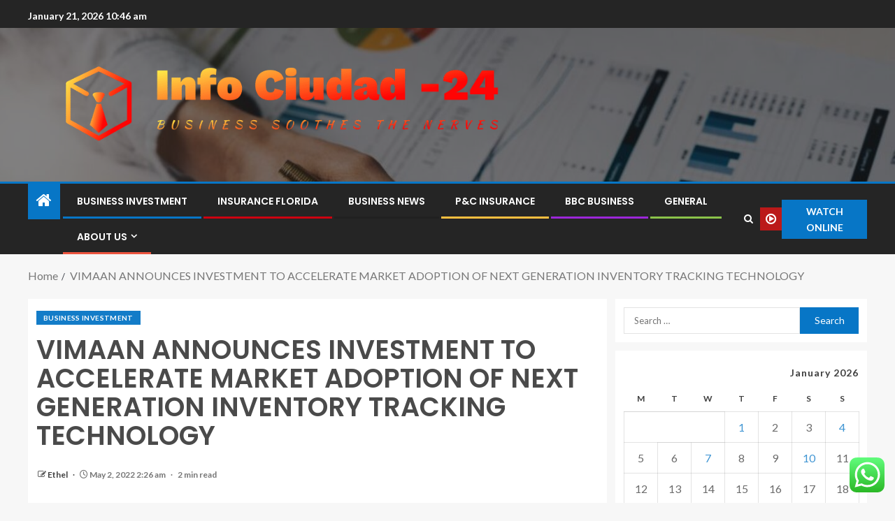

--- FILE ---
content_type: text/html; charset=UTF-8
request_url: https://infociudad24.com/vimaan-announces-investment-to-accelerate-market-adoption-of-next-generation-inventory-tracking-technology.html
body_size: 25959
content:
<!doctype html>
<html lang="en-US">
<head>
    <meta charset="UTF-8">
    <meta name="viewport" content="width=device-width, initial-scale=1">
    <link rel="profile" href="https://gmpg.org/xfn/11">

    <title>VIMAAN ANNOUNCES INVESTMENT TO ACCELERATE MARKET ADOPTION OF NEXT GENERATION INVENTORY TRACKING TECHNOLOGY &#8211; Info Ciudad -24</title>
<meta name='robots' content='max-image-preview:large' />
<link rel='dns-prefetch' href='//fonts.googleapis.com' />
<link rel="alternate" type="application/rss+xml" title="Info Ciudad -24 &raquo; Feed" href="https://infociudad24.com/feed" />
<link rel="alternate" type="application/rss+xml" title="Info Ciudad -24 &raquo; Comments Feed" href="https://infociudad24.com/comments/feed" />
<link rel="alternate" title="oEmbed (JSON)" type="application/json+oembed" href="https://infociudad24.com/wp-json/oembed/1.0/embed?url=https%3A%2F%2Finfociudad24.com%2Fvimaan-announces-investment-to-accelerate-market-adoption-of-next-generation-inventory-tracking-technology.html" />
<link rel="alternate" title="oEmbed (XML)" type="text/xml+oembed" href="https://infociudad24.com/wp-json/oembed/1.0/embed?url=https%3A%2F%2Finfociudad24.com%2Fvimaan-announces-investment-to-accelerate-market-adoption-of-next-generation-inventory-tracking-technology.html&#038;format=xml" />
<style id='wp-img-auto-sizes-contain-inline-css' type='text/css'>
img:is([sizes=auto i],[sizes^="auto," i]){contain-intrinsic-size:3000px 1500px}
/*# sourceURL=wp-img-auto-sizes-contain-inline-css */
</style>
<link rel='stylesheet' id='ht_ctc_main_css-css' href='https://infociudad24.com/wp-content/plugins/click-to-chat-for-whatsapp/new/inc/assets/css/main.css?ver=4.36' type='text/css' media='all' />
<style id='wp-emoji-styles-inline-css' type='text/css'>

	img.wp-smiley, img.emoji {
		display: inline !important;
		border: none !important;
		box-shadow: none !important;
		height: 1em !important;
		width: 1em !important;
		margin: 0 0.07em !important;
		vertical-align: -0.1em !important;
		background: none !important;
		padding: 0 !important;
	}
/*# sourceURL=wp-emoji-styles-inline-css */
</style>
<style id='wp-block-library-inline-css' type='text/css'>
:root{--wp-block-synced-color:#7a00df;--wp-block-synced-color--rgb:122,0,223;--wp-bound-block-color:var(--wp-block-synced-color);--wp-editor-canvas-background:#ddd;--wp-admin-theme-color:#007cba;--wp-admin-theme-color--rgb:0,124,186;--wp-admin-theme-color-darker-10:#006ba1;--wp-admin-theme-color-darker-10--rgb:0,107,160.5;--wp-admin-theme-color-darker-20:#005a87;--wp-admin-theme-color-darker-20--rgb:0,90,135;--wp-admin-border-width-focus:2px}@media (min-resolution:192dpi){:root{--wp-admin-border-width-focus:1.5px}}.wp-element-button{cursor:pointer}:root .has-very-light-gray-background-color{background-color:#eee}:root .has-very-dark-gray-background-color{background-color:#313131}:root .has-very-light-gray-color{color:#eee}:root .has-very-dark-gray-color{color:#313131}:root .has-vivid-green-cyan-to-vivid-cyan-blue-gradient-background{background:linear-gradient(135deg,#00d084,#0693e3)}:root .has-purple-crush-gradient-background{background:linear-gradient(135deg,#34e2e4,#4721fb 50%,#ab1dfe)}:root .has-hazy-dawn-gradient-background{background:linear-gradient(135deg,#faaca8,#dad0ec)}:root .has-subdued-olive-gradient-background{background:linear-gradient(135deg,#fafae1,#67a671)}:root .has-atomic-cream-gradient-background{background:linear-gradient(135deg,#fdd79a,#004a59)}:root .has-nightshade-gradient-background{background:linear-gradient(135deg,#330968,#31cdcf)}:root .has-midnight-gradient-background{background:linear-gradient(135deg,#020381,#2874fc)}:root{--wp--preset--font-size--normal:16px;--wp--preset--font-size--huge:42px}.has-regular-font-size{font-size:1em}.has-larger-font-size{font-size:2.625em}.has-normal-font-size{font-size:var(--wp--preset--font-size--normal)}.has-huge-font-size{font-size:var(--wp--preset--font-size--huge)}.has-text-align-center{text-align:center}.has-text-align-left{text-align:left}.has-text-align-right{text-align:right}.has-fit-text{white-space:nowrap!important}#end-resizable-editor-section{display:none}.aligncenter{clear:both}.items-justified-left{justify-content:flex-start}.items-justified-center{justify-content:center}.items-justified-right{justify-content:flex-end}.items-justified-space-between{justify-content:space-between}.screen-reader-text{border:0;clip-path:inset(50%);height:1px;margin:-1px;overflow:hidden;padding:0;position:absolute;width:1px;word-wrap:normal!important}.screen-reader-text:focus{background-color:#ddd;clip-path:none;color:#444;display:block;font-size:1em;height:auto;left:5px;line-height:normal;padding:15px 23px 14px;text-decoration:none;top:5px;width:auto;z-index:100000}html :where(.has-border-color){border-style:solid}html :where([style*=border-top-color]){border-top-style:solid}html :where([style*=border-right-color]){border-right-style:solid}html :where([style*=border-bottom-color]){border-bottom-style:solid}html :where([style*=border-left-color]){border-left-style:solid}html :where([style*=border-width]){border-style:solid}html :where([style*=border-top-width]){border-top-style:solid}html :where([style*=border-right-width]){border-right-style:solid}html :where([style*=border-bottom-width]){border-bottom-style:solid}html :where([style*=border-left-width]){border-left-style:solid}html :where(img[class*=wp-image-]){height:auto;max-width:100%}:where(figure){margin:0 0 1em}html :where(.is-position-sticky){--wp-admin--admin-bar--position-offset:var(--wp-admin--admin-bar--height,0px)}@media screen and (max-width:600px){html :where(.is-position-sticky){--wp-admin--admin-bar--position-offset:0px}}

/*# sourceURL=wp-block-library-inline-css */
</style><style id='wp-block-heading-inline-css' type='text/css'>
h1:where(.wp-block-heading).has-background,h2:where(.wp-block-heading).has-background,h3:where(.wp-block-heading).has-background,h4:where(.wp-block-heading).has-background,h5:where(.wp-block-heading).has-background,h6:where(.wp-block-heading).has-background{padding:1.25em 2.375em}h1.has-text-align-left[style*=writing-mode]:where([style*=vertical-lr]),h1.has-text-align-right[style*=writing-mode]:where([style*=vertical-rl]),h2.has-text-align-left[style*=writing-mode]:where([style*=vertical-lr]),h2.has-text-align-right[style*=writing-mode]:where([style*=vertical-rl]),h3.has-text-align-left[style*=writing-mode]:where([style*=vertical-lr]),h3.has-text-align-right[style*=writing-mode]:where([style*=vertical-rl]),h4.has-text-align-left[style*=writing-mode]:where([style*=vertical-lr]),h4.has-text-align-right[style*=writing-mode]:where([style*=vertical-rl]),h5.has-text-align-left[style*=writing-mode]:where([style*=vertical-lr]),h5.has-text-align-right[style*=writing-mode]:where([style*=vertical-rl]),h6.has-text-align-left[style*=writing-mode]:where([style*=vertical-lr]),h6.has-text-align-right[style*=writing-mode]:where([style*=vertical-rl]){rotate:180deg}
/*# sourceURL=https://infociudad24.com/wp-includes/blocks/heading/style.min.css */
</style>
<style id='wp-block-image-inline-css' type='text/css'>
.wp-block-image>a,.wp-block-image>figure>a{display:inline-block}.wp-block-image img{box-sizing:border-box;height:auto;max-width:100%;vertical-align:bottom}@media not (prefers-reduced-motion){.wp-block-image img.hide{visibility:hidden}.wp-block-image img.show{animation:show-content-image .4s}}.wp-block-image[style*=border-radius] img,.wp-block-image[style*=border-radius]>a{border-radius:inherit}.wp-block-image.has-custom-border img{box-sizing:border-box}.wp-block-image.aligncenter{text-align:center}.wp-block-image.alignfull>a,.wp-block-image.alignwide>a{width:100%}.wp-block-image.alignfull img,.wp-block-image.alignwide img{height:auto;width:100%}.wp-block-image .aligncenter,.wp-block-image .alignleft,.wp-block-image .alignright,.wp-block-image.aligncenter,.wp-block-image.alignleft,.wp-block-image.alignright{display:table}.wp-block-image .aligncenter>figcaption,.wp-block-image .alignleft>figcaption,.wp-block-image .alignright>figcaption,.wp-block-image.aligncenter>figcaption,.wp-block-image.alignleft>figcaption,.wp-block-image.alignright>figcaption{caption-side:bottom;display:table-caption}.wp-block-image .alignleft{float:left;margin:.5em 1em .5em 0}.wp-block-image .alignright{float:right;margin:.5em 0 .5em 1em}.wp-block-image .aligncenter{margin-left:auto;margin-right:auto}.wp-block-image :where(figcaption){margin-bottom:1em;margin-top:.5em}.wp-block-image.is-style-circle-mask img{border-radius:9999px}@supports ((-webkit-mask-image:none) or (mask-image:none)) or (-webkit-mask-image:none){.wp-block-image.is-style-circle-mask img{border-radius:0;-webkit-mask-image:url('data:image/svg+xml;utf8,<svg viewBox="0 0 100 100" xmlns="http://www.w3.org/2000/svg"><circle cx="50" cy="50" r="50"/></svg>');mask-image:url('data:image/svg+xml;utf8,<svg viewBox="0 0 100 100" xmlns="http://www.w3.org/2000/svg"><circle cx="50" cy="50" r="50"/></svg>');mask-mode:alpha;-webkit-mask-position:center;mask-position:center;-webkit-mask-repeat:no-repeat;mask-repeat:no-repeat;-webkit-mask-size:contain;mask-size:contain}}:root :where(.wp-block-image.is-style-rounded img,.wp-block-image .is-style-rounded img){border-radius:9999px}.wp-block-image figure{margin:0}.wp-lightbox-container{display:flex;flex-direction:column;position:relative}.wp-lightbox-container img{cursor:zoom-in}.wp-lightbox-container img:hover+button{opacity:1}.wp-lightbox-container button{align-items:center;backdrop-filter:blur(16px) saturate(180%);background-color:#5a5a5a40;border:none;border-radius:4px;cursor:zoom-in;display:flex;height:20px;justify-content:center;opacity:0;padding:0;position:absolute;right:16px;text-align:center;top:16px;width:20px;z-index:100}@media not (prefers-reduced-motion){.wp-lightbox-container button{transition:opacity .2s ease}}.wp-lightbox-container button:focus-visible{outline:3px auto #5a5a5a40;outline:3px auto -webkit-focus-ring-color;outline-offset:3px}.wp-lightbox-container button:hover{cursor:pointer;opacity:1}.wp-lightbox-container button:focus{opacity:1}.wp-lightbox-container button:focus,.wp-lightbox-container button:hover,.wp-lightbox-container button:not(:hover):not(:active):not(.has-background){background-color:#5a5a5a40;border:none}.wp-lightbox-overlay{box-sizing:border-box;cursor:zoom-out;height:100vh;left:0;overflow:hidden;position:fixed;top:0;visibility:hidden;width:100%;z-index:100000}.wp-lightbox-overlay .close-button{align-items:center;cursor:pointer;display:flex;justify-content:center;min-height:40px;min-width:40px;padding:0;position:absolute;right:calc(env(safe-area-inset-right) + 16px);top:calc(env(safe-area-inset-top) + 16px);z-index:5000000}.wp-lightbox-overlay .close-button:focus,.wp-lightbox-overlay .close-button:hover,.wp-lightbox-overlay .close-button:not(:hover):not(:active):not(.has-background){background:none;border:none}.wp-lightbox-overlay .lightbox-image-container{height:var(--wp--lightbox-container-height);left:50%;overflow:hidden;position:absolute;top:50%;transform:translate(-50%,-50%);transform-origin:top left;width:var(--wp--lightbox-container-width);z-index:9999999999}.wp-lightbox-overlay .wp-block-image{align-items:center;box-sizing:border-box;display:flex;height:100%;justify-content:center;margin:0;position:relative;transform-origin:0 0;width:100%;z-index:3000000}.wp-lightbox-overlay .wp-block-image img{height:var(--wp--lightbox-image-height);min-height:var(--wp--lightbox-image-height);min-width:var(--wp--lightbox-image-width);width:var(--wp--lightbox-image-width)}.wp-lightbox-overlay .wp-block-image figcaption{display:none}.wp-lightbox-overlay button{background:none;border:none}.wp-lightbox-overlay .scrim{background-color:#fff;height:100%;opacity:.9;position:absolute;width:100%;z-index:2000000}.wp-lightbox-overlay.active{visibility:visible}@media not (prefers-reduced-motion){.wp-lightbox-overlay.active{animation:turn-on-visibility .25s both}.wp-lightbox-overlay.active img{animation:turn-on-visibility .35s both}.wp-lightbox-overlay.show-closing-animation:not(.active){animation:turn-off-visibility .35s both}.wp-lightbox-overlay.show-closing-animation:not(.active) img{animation:turn-off-visibility .25s both}.wp-lightbox-overlay.zoom.active{animation:none;opacity:1;visibility:visible}.wp-lightbox-overlay.zoom.active .lightbox-image-container{animation:lightbox-zoom-in .4s}.wp-lightbox-overlay.zoom.active .lightbox-image-container img{animation:none}.wp-lightbox-overlay.zoom.active .scrim{animation:turn-on-visibility .4s forwards}.wp-lightbox-overlay.zoom.show-closing-animation:not(.active){animation:none}.wp-lightbox-overlay.zoom.show-closing-animation:not(.active) .lightbox-image-container{animation:lightbox-zoom-out .4s}.wp-lightbox-overlay.zoom.show-closing-animation:not(.active) .lightbox-image-container img{animation:none}.wp-lightbox-overlay.zoom.show-closing-animation:not(.active) .scrim{animation:turn-off-visibility .4s forwards}}@keyframes show-content-image{0%{visibility:hidden}99%{visibility:hidden}to{visibility:visible}}@keyframes turn-on-visibility{0%{opacity:0}to{opacity:1}}@keyframes turn-off-visibility{0%{opacity:1;visibility:visible}99%{opacity:0;visibility:visible}to{opacity:0;visibility:hidden}}@keyframes lightbox-zoom-in{0%{transform:translate(calc((-100vw + var(--wp--lightbox-scrollbar-width))/2 + var(--wp--lightbox-initial-left-position)),calc(-50vh + var(--wp--lightbox-initial-top-position))) scale(var(--wp--lightbox-scale))}to{transform:translate(-50%,-50%) scale(1)}}@keyframes lightbox-zoom-out{0%{transform:translate(-50%,-50%) scale(1);visibility:visible}99%{visibility:visible}to{transform:translate(calc((-100vw + var(--wp--lightbox-scrollbar-width))/2 + var(--wp--lightbox-initial-left-position)),calc(-50vh + var(--wp--lightbox-initial-top-position))) scale(var(--wp--lightbox-scale));visibility:hidden}}
/*# sourceURL=https://infociudad24.com/wp-includes/blocks/image/style.min.css */
</style>
<style id='wp-block-image-theme-inline-css' type='text/css'>
:root :where(.wp-block-image figcaption){color:#555;font-size:13px;text-align:center}.is-dark-theme :root :where(.wp-block-image figcaption){color:#ffffffa6}.wp-block-image{margin:0 0 1em}
/*# sourceURL=https://infociudad24.com/wp-includes/blocks/image/theme.min.css */
</style>
<style id='wp-block-list-inline-css' type='text/css'>
ol,ul{box-sizing:border-box}:root :where(.wp-block-list.has-background){padding:1.25em 2.375em}
/*# sourceURL=https://infociudad24.com/wp-includes/blocks/list/style.min.css */
</style>
<style id='wp-block-paragraph-inline-css' type='text/css'>
.is-small-text{font-size:.875em}.is-regular-text{font-size:1em}.is-large-text{font-size:2.25em}.is-larger-text{font-size:3em}.has-drop-cap:not(:focus):first-letter{float:left;font-size:8.4em;font-style:normal;font-weight:100;line-height:.68;margin:.05em .1em 0 0;text-transform:uppercase}body.rtl .has-drop-cap:not(:focus):first-letter{float:none;margin-left:.1em}p.has-drop-cap.has-background{overflow:hidden}:root :where(p.has-background){padding:1.25em 2.375em}:where(p.has-text-color:not(.has-link-color)) a{color:inherit}p.has-text-align-left[style*="writing-mode:vertical-lr"],p.has-text-align-right[style*="writing-mode:vertical-rl"]{rotate:180deg}
/*# sourceURL=https://infociudad24.com/wp-includes/blocks/paragraph/style.min.css */
</style>
<style id='global-styles-inline-css' type='text/css'>
:root{--wp--preset--aspect-ratio--square: 1;--wp--preset--aspect-ratio--4-3: 4/3;--wp--preset--aspect-ratio--3-4: 3/4;--wp--preset--aspect-ratio--3-2: 3/2;--wp--preset--aspect-ratio--2-3: 2/3;--wp--preset--aspect-ratio--16-9: 16/9;--wp--preset--aspect-ratio--9-16: 9/16;--wp--preset--color--black: #000000;--wp--preset--color--cyan-bluish-gray: #abb8c3;--wp--preset--color--white: #ffffff;--wp--preset--color--pale-pink: #f78da7;--wp--preset--color--vivid-red: #cf2e2e;--wp--preset--color--luminous-vivid-orange: #ff6900;--wp--preset--color--luminous-vivid-amber: #fcb900;--wp--preset--color--light-green-cyan: #7bdcb5;--wp--preset--color--vivid-green-cyan: #00d084;--wp--preset--color--pale-cyan-blue: #8ed1fc;--wp--preset--color--vivid-cyan-blue: #0693e3;--wp--preset--color--vivid-purple: #9b51e0;--wp--preset--gradient--vivid-cyan-blue-to-vivid-purple: linear-gradient(135deg,rgb(6,147,227) 0%,rgb(155,81,224) 100%);--wp--preset--gradient--light-green-cyan-to-vivid-green-cyan: linear-gradient(135deg,rgb(122,220,180) 0%,rgb(0,208,130) 100%);--wp--preset--gradient--luminous-vivid-amber-to-luminous-vivid-orange: linear-gradient(135deg,rgb(252,185,0) 0%,rgb(255,105,0) 100%);--wp--preset--gradient--luminous-vivid-orange-to-vivid-red: linear-gradient(135deg,rgb(255,105,0) 0%,rgb(207,46,46) 100%);--wp--preset--gradient--very-light-gray-to-cyan-bluish-gray: linear-gradient(135deg,rgb(238,238,238) 0%,rgb(169,184,195) 100%);--wp--preset--gradient--cool-to-warm-spectrum: linear-gradient(135deg,rgb(74,234,220) 0%,rgb(151,120,209) 20%,rgb(207,42,186) 40%,rgb(238,44,130) 60%,rgb(251,105,98) 80%,rgb(254,248,76) 100%);--wp--preset--gradient--blush-light-purple: linear-gradient(135deg,rgb(255,206,236) 0%,rgb(152,150,240) 100%);--wp--preset--gradient--blush-bordeaux: linear-gradient(135deg,rgb(254,205,165) 0%,rgb(254,45,45) 50%,rgb(107,0,62) 100%);--wp--preset--gradient--luminous-dusk: linear-gradient(135deg,rgb(255,203,112) 0%,rgb(199,81,192) 50%,rgb(65,88,208) 100%);--wp--preset--gradient--pale-ocean: linear-gradient(135deg,rgb(255,245,203) 0%,rgb(182,227,212) 50%,rgb(51,167,181) 100%);--wp--preset--gradient--electric-grass: linear-gradient(135deg,rgb(202,248,128) 0%,rgb(113,206,126) 100%);--wp--preset--gradient--midnight: linear-gradient(135deg,rgb(2,3,129) 0%,rgb(40,116,252) 100%);--wp--preset--font-size--small: 13px;--wp--preset--font-size--medium: 20px;--wp--preset--font-size--large: 36px;--wp--preset--font-size--x-large: 42px;--wp--preset--spacing--20: 0.44rem;--wp--preset--spacing--30: 0.67rem;--wp--preset--spacing--40: 1rem;--wp--preset--spacing--50: 1.5rem;--wp--preset--spacing--60: 2.25rem;--wp--preset--spacing--70: 3.38rem;--wp--preset--spacing--80: 5.06rem;--wp--preset--shadow--natural: 6px 6px 9px rgba(0, 0, 0, 0.2);--wp--preset--shadow--deep: 12px 12px 50px rgba(0, 0, 0, 0.4);--wp--preset--shadow--sharp: 6px 6px 0px rgba(0, 0, 0, 0.2);--wp--preset--shadow--outlined: 6px 6px 0px -3px rgb(255, 255, 255), 6px 6px rgb(0, 0, 0);--wp--preset--shadow--crisp: 6px 6px 0px rgb(0, 0, 0);}:root { --wp--style--global--content-size: 805px;--wp--style--global--wide-size: 1200px; }:where(body) { margin: 0; }.wp-site-blocks > .alignleft { float: left; margin-right: 2em; }.wp-site-blocks > .alignright { float: right; margin-left: 2em; }.wp-site-blocks > .aligncenter { justify-content: center; margin-left: auto; margin-right: auto; }:where(.wp-site-blocks) > * { margin-block-start: 24px; margin-block-end: 0; }:where(.wp-site-blocks) > :first-child { margin-block-start: 0; }:where(.wp-site-blocks) > :last-child { margin-block-end: 0; }:root { --wp--style--block-gap: 24px; }:root :where(.is-layout-flow) > :first-child{margin-block-start: 0;}:root :where(.is-layout-flow) > :last-child{margin-block-end: 0;}:root :where(.is-layout-flow) > *{margin-block-start: 24px;margin-block-end: 0;}:root :where(.is-layout-constrained) > :first-child{margin-block-start: 0;}:root :where(.is-layout-constrained) > :last-child{margin-block-end: 0;}:root :where(.is-layout-constrained) > *{margin-block-start: 24px;margin-block-end: 0;}:root :where(.is-layout-flex){gap: 24px;}:root :where(.is-layout-grid){gap: 24px;}.is-layout-flow > .alignleft{float: left;margin-inline-start: 0;margin-inline-end: 2em;}.is-layout-flow > .alignright{float: right;margin-inline-start: 2em;margin-inline-end: 0;}.is-layout-flow > .aligncenter{margin-left: auto !important;margin-right: auto !important;}.is-layout-constrained > .alignleft{float: left;margin-inline-start: 0;margin-inline-end: 2em;}.is-layout-constrained > .alignright{float: right;margin-inline-start: 2em;margin-inline-end: 0;}.is-layout-constrained > .aligncenter{margin-left: auto !important;margin-right: auto !important;}.is-layout-constrained > :where(:not(.alignleft):not(.alignright):not(.alignfull)){max-width: var(--wp--style--global--content-size);margin-left: auto !important;margin-right: auto !important;}.is-layout-constrained > .alignwide{max-width: var(--wp--style--global--wide-size);}body .is-layout-flex{display: flex;}.is-layout-flex{flex-wrap: wrap;align-items: center;}.is-layout-flex > :is(*, div){margin: 0;}body .is-layout-grid{display: grid;}.is-layout-grid > :is(*, div){margin: 0;}body{padding-top: 0px;padding-right: 0px;padding-bottom: 0px;padding-left: 0px;}a:where(:not(.wp-element-button)){text-decoration: none;}:root :where(.wp-element-button, .wp-block-button__link){background-color: #32373c;border-radius: 0;border-width: 0;color: #fff;font-family: inherit;font-size: inherit;font-style: inherit;font-weight: inherit;letter-spacing: inherit;line-height: inherit;padding-top: calc(0.667em + 2px);padding-right: calc(1.333em + 2px);padding-bottom: calc(0.667em + 2px);padding-left: calc(1.333em + 2px);text-decoration: none;text-transform: inherit;}.has-black-color{color: var(--wp--preset--color--black) !important;}.has-cyan-bluish-gray-color{color: var(--wp--preset--color--cyan-bluish-gray) !important;}.has-white-color{color: var(--wp--preset--color--white) !important;}.has-pale-pink-color{color: var(--wp--preset--color--pale-pink) !important;}.has-vivid-red-color{color: var(--wp--preset--color--vivid-red) !important;}.has-luminous-vivid-orange-color{color: var(--wp--preset--color--luminous-vivid-orange) !important;}.has-luminous-vivid-amber-color{color: var(--wp--preset--color--luminous-vivid-amber) !important;}.has-light-green-cyan-color{color: var(--wp--preset--color--light-green-cyan) !important;}.has-vivid-green-cyan-color{color: var(--wp--preset--color--vivid-green-cyan) !important;}.has-pale-cyan-blue-color{color: var(--wp--preset--color--pale-cyan-blue) !important;}.has-vivid-cyan-blue-color{color: var(--wp--preset--color--vivid-cyan-blue) !important;}.has-vivid-purple-color{color: var(--wp--preset--color--vivid-purple) !important;}.has-black-background-color{background-color: var(--wp--preset--color--black) !important;}.has-cyan-bluish-gray-background-color{background-color: var(--wp--preset--color--cyan-bluish-gray) !important;}.has-white-background-color{background-color: var(--wp--preset--color--white) !important;}.has-pale-pink-background-color{background-color: var(--wp--preset--color--pale-pink) !important;}.has-vivid-red-background-color{background-color: var(--wp--preset--color--vivid-red) !important;}.has-luminous-vivid-orange-background-color{background-color: var(--wp--preset--color--luminous-vivid-orange) !important;}.has-luminous-vivid-amber-background-color{background-color: var(--wp--preset--color--luminous-vivid-amber) !important;}.has-light-green-cyan-background-color{background-color: var(--wp--preset--color--light-green-cyan) !important;}.has-vivid-green-cyan-background-color{background-color: var(--wp--preset--color--vivid-green-cyan) !important;}.has-pale-cyan-blue-background-color{background-color: var(--wp--preset--color--pale-cyan-blue) !important;}.has-vivid-cyan-blue-background-color{background-color: var(--wp--preset--color--vivid-cyan-blue) !important;}.has-vivid-purple-background-color{background-color: var(--wp--preset--color--vivid-purple) !important;}.has-black-border-color{border-color: var(--wp--preset--color--black) !important;}.has-cyan-bluish-gray-border-color{border-color: var(--wp--preset--color--cyan-bluish-gray) !important;}.has-white-border-color{border-color: var(--wp--preset--color--white) !important;}.has-pale-pink-border-color{border-color: var(--wp--preset--color--pale-pink) !important;}.has-vivid-red-border-color{border-color: var(--wp--preset--color--vivid-red) !important;}.has-luminous-vivid-orange-border-color{border-color: var(--wp--preset--color--luminous-vivid-orange) !important;}.has-luminous-vivid-amber-border-color{border-color: var(--wp--preset--color--luminous-vivid-amber) !important;}.has-light-green-cyan-border-color{border-color: var(--wp--preset--color--light-green-cyan) !important;}.has-vivid-green-cyan-border-color{border-color: var(--wp--preset--color--vivid-green-cyan) !important;}.has-pale-cyan-blue-border-color{border-color: var(--wp--preset--color--pale-cyan-blue) !important;}.has-vivid-cyan-blue-border-color{border-color: var(--wp--preset--color--vivid-cyan-blue) !important;}.has-vivid-purple-border-color{border-color: var(--wp--preset--color--vivid-purple) !important;}.has-vivid-cyan-blue-to-vivid-purple-gradient-background{background: var(--wp--preset--gradient--vivid-cyan-blue-to-vivid-purple) !important;}.has-light-green-cyan-to-vivid-green-cyan-gradient-background{background: var(--wp--preset--gradient--light-green-cyan-to-vivid-green-cyan) !important;}.has-luminous-vivid-amber-to-luminous-vivid-orange-gradient-background{background: var(--wp--preset--gradient--luminous-vivid-amber-to-luminous-vivid-orange) !important;}.has-luminous-vivid-orange-to-vivid-red-gradient-background{background: var(--wp--preset--gradient--luminous-vivid-orange-to-vivid-red) !important;}.has-very-light-gray-to-cyan-bluish-gray-gradient-background{background: var(--wp--preset--gradient--very-light-gray-to-cyan-bluish-gray) !important;}.has-cool-to-warm-spectrum-gradient-background{background: var(--wp--preset--gradient--cool-to-warm-spectrum) !important;}.has-blush-light-purple-gradient-background{background: var(--wp--preset--gradient--blush-light-purple) !important;}.has-blush-bordeaux-gradient-background{background: var(--wp--preset--gradient--blush-bordeaux) !important;}.has-luminous-dusk-gradient-background{background: var(--wp--preset--gradient--luminous-dusk) !important;}.has-pale-ocean-gradient-background{background: var(--wp--preset--gradient--pale-ocean) !important;}.has-electric-grass-gradient-background{background: var(--wp--preset--gradient--electric-grass) !important;}.has-midnight-gradient-background{background: var(--wp--preset--gradient--midnight) !important;}.has-small-font-size{font-size: var(--wp--preset--font-size--small) !important;}.has-medium-font-size{font-size: var(--wp--preset--font-size--medium) !important;}.has-large-font-size{font-size: var(--wp--preset--font-size--large) !important;}.has-x-large-font-size{font-size: var(--wp--preset--font-size--x-large) !important;}
/*# sourceURL=global-styles-inline-css */
</style>

<link rel='stylesheet' id='contact-form-7-css' href='https://infociudad24.com/wp-content/plugins/contact-form-7/includes/css/styles.css?ver=6.1.4' type='text/css' media='all' />
<style id='contact-form-7-inline-css' type='text/css'>
.wpcf7 .wpcf7-recaptcha iframe {margin-bottom: 0;}.wpcf7 .wpcf7-recaptcha[data-align="center"] > div {margin: 0 auto;}.wpcf7 .wpcf7-recaptcha[data-align="right"] > div {margin: 0 0 0 auto;}
/*# sourceURL=contact-form-7-inline-css */
</style>
<link rel='stylesheet' id='ez-toc-css' href='https://infociudad24.com/wp-content/plugins/easy-table-of-contents/assets/css/screen.min.css?ver=2.0.80' type='text/css' media='all' />
<style id='ez-toc-inline-css' type='text/css'>
div#ez-toc-container .ez-toc-title {font-size: 120%;}div#ez-toc-container .ez-toc-title {font-weight: 500;}div#ez-toc-container ul li , div#ez-toc-container ul li a {font-size: 95%;}div#ez-toc-container ul li , div#ez-toc-container ul li a {font-weight: 500;}div#ez-toc-container nav ul ul li {font-size: 90%;}.ez-toc-box-title {font-weight: bold; margin-bottom: 10px; text-align: center; text-transform: uppercase; letter-spacing: 1px; color: #666; padding-bottom: 5px;position:absolute;top:-4%;left:5%;background-color: inherit;transition: top 0.3s ease;}.ez-toc-box-title.toc-closed {top:-25%;}
.ez-toc-container-direction {direction: ltr;}.ez-toc-counter ul{counter-reset: item ;}.ez-toc-counter nav ul li a::before {content: counters(item, '.', decimal) '. ';display: inline-block;counter-increment: item;flex-grow: 0;flex-shrink: 0;margin-right: .2em; float: left; }.ez-toc-widget-direction {direction: ltr;}.ez-toc-widget-container ul{counter-reset: item ;}.ez-toc-widget-container nav ul li a::before {content: counters(item, '.', decimal) '. ';display: inline-block;counter-increment: item;flex-grow: 0;flex-shrink: 0;margin-right: .2em; float: left; }
/*# sourceURL=ez-toc-inline-css */
</style>
<link rel='stylesheet' id='aft-icons-css' href='https://infociudad24.com/wp-content/themes/enternews/assets/icons/style.css?ver=6.9' type='text/css' media='all' />
<link rel='stylesheet' id='bootstrap-css' href='https://infociudad24.com/wp-content/themes/enternews/assets/bootstrap/css/bootstrap.min.css?ver=6.9' type='text/css' media='all' />
<link rel='stylesheet' id='slick-css-css' href='https://infociudad24.com/wp-content/themes/enternews/assets/slick/css/slick.min.css?ver=6.9' type='text/css' media='all' />
<link rel='stylesheet' id='sidr-css' href='https://infociudad24.com/wp-content/themes/enternews/assets/sidr/css/jquery.sidr.dark.css?ver=6.9' type='text/css' media='all' />
<link rel='stylesheet' id='magnific-popup-css' href='https://infociudad24.com/wp-content/themes/enternews/assets/magnific-popup/magnific-popup.css?ver=6.9' type='text/css' media='all' />
<link rel='stylesheet' id='enternews-google-fonts-css' href='https://fonts.googleapis.com/css?family=Lato:400,300,400italic,900,700|Poppins:300,400,500,600,700|Roboto:100,300,400,500,700&#038;subset=latin,latin-ext' type='text/css' media='all' />
<link rel='stylesheet' id='enternews-style-css' href='https://infociudad24.com/wp-content/themes/enternews/style.css?ver=6.9' type='text/css' media='all' />
<style id='enternews-style-inline-css' type='text/css'>

        
            body,
            button,
            input,
            select,
            optgroup,
            textarea,
            p,
            .min-read,
            .enternews-widget.widget ul.cat-links li a
            {
            font-family: Lato;
            }
        
                    .enternews-widget.widget ul.nav-tabs li a,
            .nav-tabs>li,
            .main-navigation ul li a,
            body .post-excerpt,
            .sidebar-area .social-widget-menu ul li a .screen-reader-text,
            .site-title, h1, h2, h3, h4, h5, h6 {
            font-family: Poppins;
            }
        
                    .enternews-widget.widget .widget-title + ul li a,
            h4.af-author-display-name,
            .exclusive-posts .marquee a .circle-title-texts h4,
            .read-title h4 {
            font-family: Roboto;
            }

        

                    #af-preloader{
            background-color: #f5f2ee            }
        
        
            body.aft-default-mode .aft-widget-background-secondary-background.widget.enternews_youtube_video_slider_widget .widget-block .af-widget-body,
            body .post-excerpt::before,
            .enternews-widget .woocommerce-product-search button[type="submit"],
            body .enternews_author_info_widget.aft-widget-background-secondary-background.widget .widget-block,
            body .aft-widget-background-secondary-background.widget .widget-block .read-single,
            .secondary-sidebar-background #secondary,
            body .enternews_tabbed_posts_widget .nav-tabs > li > a.active,
            body .enternews_tabbed_posts_widget .nav-tabs > li > a.active:hover,
            body.aft-default-mode .enternews_posts_slider_widget.aft-widget-background-secondary-background .widget-block,
            body.aft-dark-mode .enternews_posts_slider_widget.aft-widget-background-secondary-background .widget-block,

            .aft-widget-background-secondary-background .social-widget-menu ul li a,
            .aft-widget-background-secondary-background .social-widget-menu ul li a[href*="facebook.com"],
            .aft-widget-background-secondary-background .social-widget-menu ul li a[href*="dribble.com"],
            .aft-widget-background-secondary-background .social-widget-menu ul li a[href*="vk.com"],
            .aft-widget-background-secondary-background .social-widget-menu ul li a[href*="x.com"],
            .aft-widget-background-secondary-background .social-widget-menu ul li a[href*="twitter.com"],
            .aft-widget-background-secondary-background .social-widget-menu ul li a[href*="linkedin.com"],
            .aft-widget-background-secondary-background .social-widget-menu ul li a[href*="instagram.com"],
            .aft-widget-background-secondary-background .social-widget-menu ul li a[href*="youtube.com"],
            .aft-widget-background-secondary-background .social-widget-menu ul li a[href*="vimeo.com"],
            .aft-widget-background-secondary-background .social-widget-menu ul li a[href*="pinterest.com"],
            .aft-widget-background-secondary-background .social-widget-menu ul li a[href*="tumblr.com"],
            .aft-widget-background-secondary-background .social-widget-menu ul li a[href*="wordpress.org"],
            .aft-widget-background-secondary-background .social-widget-menu ul li a[href*="whatsapp.com"],
            .aft-widget-background-secondary-background .social-widget-menu ul li a[href*="reddit.com"],
            .aft-widget-background-secondary-background .social-widget-menu ul li a[href*="t.me"],
            .aft-widget-background-secondary-background .social-widget-menu ul li a[href*="ok.ru"],
            .aft-widget-background-secondary-background .social-widget-menu ul li a[href*="wechat.com"],
            .aft-widget-background-secondary-background .social-widget-menu ul li a[href*="weibo.com"],
            .aft-widget-background-secondary-background .social-widget-menu ul li a[href*="github.com"],

            body.aft-dark-mode .is-style-fill a.wp-block-button__link:not(.has-text-color),
            body.aft-default-mode .is-style-fill a.wp-block-button__link:not(.has-text-color),

            body.aft-default-mode .aft-main-banner-section .af-banner-carousel-1.secondary-background,
            body.aft-dark-mode .aft-main-banner-section .af-banner-carousel-1.secondary-background,

            body.aft-default-mode .aft-main-banner-section .af-editors-pick .secondary-background .af-sec-post .read-single,
            body.aft-dark-mode .aft-main-banner-section .af-editors-pick .secondary-background .af-sec-post .read-single,

            body.aft-default-mode .aft-main-banner-section .af-trending-news-part .trending-posts.secondary-background .read-single,
            body.aft-dark-mode .aft-main-banner-section .af-trending-news-part .trending-posts.secondary-background .read-single,

            body.aft-dark-mode.alternative-sidebar-background #secondary .widget-title .header-after::before,
            body.aft-default-mode .wp-block-group .wp-block-comments-title::before,
            body.aft-default-mode .wp-block-group .wp-block-heading::before,
            body.aft-default-mode .wp-block-search__label::before,
            body .widget-title .header-after:before,
            body .widget-title .category-color-1.header-after::before,
            body .header-style1 .header-right-part .popular-tag-custom-link > div.custom-menu-link a > span,
            body .aft-home-icon,
            body.aft-dark-mode input[type="submit"],
            body .entry-header-details .af-post-format i:after,
            body.aft-default-mode .enternews-pagination .nav-links .page-numbers.current,
            body #scroll-up,
            .wp-block-search__button,
            body.aft-dark-mode button,
            body.aft-dark-mode input[type="button"],
            body.aft-dark-mode input[type="reset"],
            body.aft-dark-mode input[type="submit"],
            body input[type="reset"],
            body input[type="submit"],
            body input[type="button"],
            body .inner-suscribe input[type=submit],
            body .widget-title .header-after:after,
            body .widget-title .category-color-1.header-after:after,
            body.aft-default-mode .inner-suscribe input[type=submit],
            body.aft-default-mode .enternews_tabbed_posts_widget .nav-tabs > li > a.active:hover,
            body.aft-default-mode .enternews_tabbed_posts_widget .nav-tabs > li > a.active,
            body .aft-main-banner-section .aft-trending-latest-popular .nav-tabs>li.active,
            body .header-style1 .header-right-part > div.custom-menu-link > a,
            body .aft-popular-taxonomies-lists ul li a span.tag-count,
            body .aft-widget-background-secondary-background.widget .widget-block .read-single
            {
            background-color: #0776C6;
            }
            body.aft-dark-mode .is-style-outline a.wp-block-button__link:not(.has-text-color):hover,
            body.aft-default-mode .is-style-outline a.wp-block-button__link:not(.has-text-color):hover,
            body.aft-dark-mode .is-style-outline a.wp-block-button__link:not(.has-text-color),
            body.aft-default-mode .is-style-outline a.wp-block-button__link:not(.has-text-color),
            body.aft-dark-mode:not(.alternative-sidebar-background) #secondary .color-pad .wp-calendar-nav span a:not(.enternews-categories),
            body .enternews-pagination .nav-links .page-numbers:not(.current),
            body.aft-dark-mode .site-footer #wp-calendar tfoot tr td a,
            body.aft-dark-mode #wp-calendar tfoot td a,
            body.aft-default-mode .site-footer #wp-calendar tfoot tr td a,
            body.aft-default-mode #wp-calendar tfoot td a,
            body.aft-dark-mode #wp-calendar tfoot td a,
            body.aft-default-mode .wp-calendar-nav span a,
            body.aft-default-mode .wp-calendar-nav span a:visited,
            body.aft-dark-mode .wp-calendar-nav span a,
            body.aft-dark-mode #wp-calendar tbody td a,
            body.aft-dark-mode #wp-calendar tbody td#today,
            body.aft-dark-mode:not(.alternative-sidebar-background) #secondary .color-pad #wp-calendar tbody td a:not(.enternews-categories),
            body.aft-default-mode #wp-calendar tbody td#today,
            body.aft-default-mode #wp-calendar tbody td a,
            body.aft-default-mode .sticky .read-title h4 a:before {
            color: #0776C6;
            }

            body .post-excerpt {
            border-left-color: #0776C6;
            }

            body.aft-dark-mode .read-img .min-read-post-comment:after,
            body.aft-default-mode .read-img .min-read-post-comment:after{
            border-top-color: #0776C6;
            }

            body .af-fancy-spinner .af-ring:nth-child(1){
            border-right-color: #0776C6;
            }
            body.aft-dark-mode .enternews-pagination .nav-links .page-numbers.current {
            background-color: #0776C6;
            }
            body.aft-dark-mode .is-style-outline a.wp-block-button__link:not(.has-text-color),
            body.aft-default-mode .is-style-outline a.wp-block-button__link:not(.has-text-color),
            body.aft-dark-mode .enternews-pagination .nav-links .page-numbers,
            body.aft-default-mode .enternews-pagination .nav-links .page-numbers,
            body .af-sp-wave:after,
            body .bottom-bar{
            border-color: #0776C6;
            }

        
        .elementor-default .elementor-section.elementor-section-full_width > .elementor-container,
        .elementor-default .elementor-section.elementor-section-boxed > .elementor-container,
        .elementor-page .elementor-section.elementor-section-full_width > .elementor-container,
        .elementor-page .elementor-section.elementor-section-boxed > .elementor-container{
        max-width: 1200px;
        }
        .full-width-content .elementor-section-stretched,
        .align-content-left .elementor-section-stretched,
        .align-content-right .elementor-section-stretched {
        max-width: 100%;
        left: 0 !important;
        }

/*# sourceURL=enternews-style-inline-css */
</style>
<script type="text/javascript" src="https://infociudad24.com/wp-includes/js/jquery/jquery.min.js?ver=3.7.1" id="jquery-core-js"></script>
<script type="text/javascript" src="https://infociudad24.com/wp-includes/js/jquery/jquery-migrate.min.js?ver=3.4.1" id="jquery-migrate-js"></script>
<link rel="https://api.w.org/" href="https://infociudad24.com/wp-json/" /><link rel="alternate" title="JSON" type="application/json" href="https://infociudad24.com/wp-json/wp/v2/posts/4087" /><link rel="EditURI" type="application/rsd+xml" title="RSD" href="https://infociudad24.com/xmlrpc.php?rsd" />
<meta name="generator" content="WordPress 6.9" />
<link rel="canonical" href="https://infociudad24.com/vimaan-announces-investment-to-accelerate-market-adoption-of-next-generation-inventory-tracking-technology.html" />
<link rel='shortlink' href='https://infociudad24.com/?p=4087' />
<!-- FIFU:meta:begin:image -->
<meta property="og:image" content="https://mma.prnewswire.com/media/1734135/Vimaan_Logo.jpg" />
<!-- FIFU:meta:end:image --><!-- FIFU:meta:begin:twitter -->
<meta name="twitter:card" content="summary_large_image" />
<meta name="twitter:title" content="VIMAAN ANNOUNCES INVESTMENT TO ACCELERATE MARKET ADOPTION OF NEXT GENERATION INVENTORY TRACKING TECHNOLOGY" />
<meta name="twitter:description" content="" />
<meta name="twitter:image" content="https://mma.prnewswire.com/media/1734135/Vimaan_Logo.jpg" />
<!-- FIFU:meta:end:twitter --><!-- HFCM by 99 Robots - Snippet # 3: gsc -->
<meta name="google-site-verification" content="tyR-eVEMvM5fH_BPld_cLemFgVhDEzYX7SB1WC-BSjk" />
<!-- /end HFCM by 99 Robots -->
        <style type="text/css">
                        .site-title,
            .site-description {
                position: absolute;
                clip: rect(1px, 1px, 1px, 1px);
                display: none;
            }

            
            

        </style>
        <link rel="icon" href="https://infociudad24.com/wp-content/uploads/2025/07/cropped-cropped-default-32x32.png" sizes="32x32" />
<link rel="icon" href="https://infociudad24.com/wp-content/uploads/2025/07/cropped-cropped-default-192x192.png" sizes="192x192" />
<link rel="apple-touch-icon" href="https://infociudad24.com/wp-content/uploads/2025/07/cropped-cropped-default-180x180.png" />
<meta name="msapplication-TileImage" content="https://infociudad24.com/wp-content/uploads/2025/07/cropped-cropped-default-270x270.png" />

<!-- FIFU:jsonld:begin -->
<script type="application/ld+json">{"@context":"https://schema.org","@type":"BlogPosting","headline":"VIMAAN ANNOUNCES INVESTMENT TO ACCELERATE MARKET ADOPTION OF NEXT GENERATION INVENTORY TRACKING TECHNOLOGY","url":"https://infociudad24.com/vimaan-announces-investment-to-accelerate-market-adoption-of-next-generation-inventory-tracking-technology.html","mainEntityOfPage":"https://infociudad24.com/vimaan-announces-investment-to-accelerate-market-adoption-of-next-generation-inventory-tracking-technology.html","image":[{"@type":"ImageObject","url":"https://mma.prnewswire.com/media/1734135/Vimaan_Logo.jpg"}],"datePublished":"2022-05-02T09:26:43+00:00","dateModified":"2022-05-02T09:26:43+00:00","author":{"@type":"Person","name":"Ethel","url":"https://infociudad24.com/author/ethel"}}</script>
<!-- FIFU:jsonld:end -->
<link rel="preload" as="image" href="https://www.seoptimer.com/storage/images/2024/01/what%20is%20a%20cms.png"><link rel="preload" as="image" href="https://lh7-rt.googleusercontent.com/docsz/AD_4nXcz6_NIwWAoVaJIxE6b543K8VbWL_TpDaF-QhiXLvLmqI67hGXzdNT-sJ1-qrs0FvSjxjKY7pgVNytaeCcOxGSIto16-VQgr7LuTLLTPsGQPhE9AMdfwgTo6J2pZdKeO74Bw1zTSw?key=sG1y1ou-FeObgPm0bK6q2Vjk"><link rel="preload" as="image" href="https://nix-united.com/wp-content/uploads/2025/08/4_1024_780@2x.jpg"><link rel="preload" as="image" href="https://www.seoptimer.com/storage/images/2024/01/what%20is%20a%20cms.png"><link rel="preload" as="image" href="https://lh7-rt.googleusercontent.com/docsz/AD_4nXcz6_NIwWAoVaJIxE6b543K8VbWL_TpDaF-QhiXLvLmqI67hGXzdNT-sJ1-qrs0FvSjxjKY7pgVNytaeCcOxGSIto16-VQgr7LuTLLTPsGQPhE9AMdfwgTo6J2pZdKeO74Bw1zTSw?key=sG1y1ou-FeObgPm0bK6q2Vjk"><link rel="preload" as="image" href="https://nix-united.com/wp-content/uploads/2025/08/4_1024_780@2x.jpg"><link rel="preload" as="image" href="https://lh7-rt.googleusercontent.com/docsz/AD_4nXf1lr-qqCIRXzirzP74gPlOLA9C3vcu7rcepQutIrUxPsA2SfUd88tlXT2DLi8SEpwpgdNJENSguubx4ab6-3QzbrGinP-4Z_a3P0RsX0gSfc1P4jjaHlQQUUqB0La9Vvge5HL6jQ?key=t2S-MQbXXCashpjoWdV6R9LC"></head>








<body class="wp-singular post-template-default single single-post postid-4087 single-format-standard wp-custom-logo wp-embed-responsive wp-theme-enternews aft-sticky-sidebar aft-default-mode default-sidebar-background header-image-default aft-main-banner-wide aft-hide-comment-count-in-list aft-hide-minutes-read-in-list aft-hide-date-author-in-list default-content-layout content-with-single-sidebar align-content-left">

<div id="page" class="site">
    <a class="skip-link screen-reader-text" href="#content">Skip to content</a>


    
    <header id="masthead" class="header-style1 header-layout-side">

          <div class="top-header">
        <div class="container-wrapper">
            <div class="top-bar-flex">
                <div class="top-bar-left col-66">
                    <div class="date-bar-left">
                                                    <span class="topbar-date">
                                        January 21, 2026 10:46 am                                    </span>

                                                                    </div>
                                            <div class="af-secondary-menu">
                            <div class="container-wrapper">
                                
                            </div>
                        </div>
                                        </div>

                <div class="top-bar-right col-3">
  						<span class="aft-small-social-menu">
  							  						</span>
                </div>
            </div>
        </div>

    </div>
<div class="main-header  data-bg"
     data-background="https://infociudad24.com/wp-content/uploads/2025/07/cropped-shutterstock_1175858854-1.jpg.optimal-1.jpg">
    <div class="container-wrapper">
        <div class="af-container-row af-flex-container af-main-header-container">

            
            <div class="af-flex-container af-inner-header-container pad aft-no-side-promo">

                <div class="logo-brand af-inner-item">
                    <div class="site-branding">
                        <a href="https://infociudad24.com/" class="custom-logo-link" rel="home"><img width="851" height="178" src="https://infociudad24.com/wp-content/uploads/2025/07/cropped-default.png" class="custom-logo" alt="Info Ciudad -24" decoding="async" fetchpriority="high" srcset="https://infociudad24.com/wp-content/uploads/2025/07/cropped-default.png 851w, https://infociudad24.com/wp-content/uploads/2025/07/cropped-default-300x63.png 300w, https://infociudad24.com/wp-content/uploads/2025/07/cropped-default-768x161.png 768w" sizes="(max-width: 851px) 100vw, 851px" /></a>                            <p class="site-title font-family-1">
                                <a href="https://infociudad24.com/"
                                   rel="home">Info Ciudad -24</a>
                            </p>
                                                                            <p class="site-description">Business Soothes The Nerves</p>
                                            </div>
                </div>

                

                            </div>

        </div>
    </div>

</div>


      <div class="header-menu-part">
        <div id="main-navigation-bar" class="bottom-bar">
          <div class="navigation-section-wrapper">
            <div class="container-wrapper">
              <div class="header-middle-part">
                <div class="navigation-container">
                  <nav class="main-navigation clearfix">
                                          <span class="aft-home-icon">
                                                <a href="https://infociudad24.com" aria-label="Home">
                          <i class="fa fa-home"
                            aria-hidden="true"></i>
                        </a>
                      </span>
                                        <div class="main-navigation-container-items-wrapper">
                      <span
                        class="toggle-menu"
                        role="button"
                        aria-controls="primary-menu"
                        aria-expanded="false"
                        tabindex="0"
                        aria-label="Menu"
                        aria-expanded="false">
                        <a href="javascript:void(0)" aria-label="Menu" class="aft-void-menu">
                          <span class="screen-reader-text">
                            Primary Menu                          </span>
                          <i class="ham"></i>
                        </a>
                      </span>
                      <div class="menu main-menu menu-desktop show-menu-border"><ul id="primary-menu" class="menu"><li id="menu-item-5071" class="menu-item menu-item-type-taxonomy menu-item-object-category current-post-ancestor current-menu-parent current-post-parent menu-item-5071"><a href="https://infociudad24.com/category/business-investment">Business Investment</a></li>
<li id="menu-item-5074" class="menu-item menu-item-type-taxonomy menu-item-object-category menu-item-5074"><a href="https://infociudad24.com/category/insurance-florida">Insurance Florida</a></li>
<li id="menu-item-5070" class="menu-item menu-item-type-taxonomy menu-item-object-category menu-item-5070"><a href="https://infociudad24.com/category/business-news">Business News</a></li>
<li id="menu-item-5075" class="menu-item menu-item-type-taxonomy menu-item-object-category menu-item-5075"><a href="https://infociudad24.com/category/pc-insurance">P&amp;C Insurance</a></li>
<li id="menu-item-5073" class="menu-item menu-item-type-taxonomy menu-item-object-category menu-item-5073"><a href="https://infociudad24.com/category/bbc-business">Bbc Business</a></li>
<li id="menu-item-5072" class="menu-item menu-item-type-taxonomy menu-item-object-category menu-item-5072"><a href="https://infociudad24.com/category/general">General</a></li>
<li id="menu-item-5076" class="menu-item menu-item-type-post_type menu-item-object-page menu-item-has-children menu-item-5076"><a href="https://infociudad24.com/about-us">About Us</a>
<ul class="sub-menu">
	<li id="menu-item-5079" class="menu-item menu-item-type-post_type menu-item-object-page menu-item-5079"><a href="https://infociudad24.com/advertise-here">Advertise Here</a></li>
	<li id="menu-item-5080" class="menu-item menu-item-type-post_type menu-item-object-page menu-item-5080"><a href="https://infociudad24.com/contact-us">Contact Us</a></li>
	<li id="menu-item-5077" class="menu-item menu-item-type-post_type menu-item-object-page menu-item-5077"><a href="https://infociudad24.com/disclosure-policy">Privacy Policy</a></li>
	<li id="menu-item-5078" class="menu-item menu-item-type-post_type menu-item-object-page menu-item-5078"><a href="https://infociudad24.com/sitemap">Sitemap</a></li>
</ul>
</li>
</ul></div>                    </div>
                  </nav>
                </div>
              </div>
              <div class="header-right-part">
                <div class="af-search-wrap">
                  <div class="search-overlay">
                    <a href="#" title="Search" aria-label="Search" class="search-icon">
                      <i class="fa fa-search"></i>
                    </a>
                    <div class="af-search-form">
                      <form role="search" method="get" class="search-form" action="https://infociudad24.com/">
				<label>
					<span class="screen-reader-text">Search for:</span>
					<input type="search" class="search-field" placeholder="Search &hellip;" value="" name="s" />
				</label>
				<input type="submit" class="search-submit" value="Search" />
			</form>                    </div>
                  </div>
                </div>
                <div class="popular-tag-custom-link">
                                      <div class="custom-menu-link">

                      <a href="">
                        <i class="fa fa-play-circle-o"
                          aria-hidden="true"></i>
                        <span>Watch Online</span>
                      </a>
                    </div>

                  
                </div>
              </div>
            </div>
          </div>
        </div>
      </div>

    </header>

    <!-- end slider-section -->

    
                   <div class="container-wrapper">
            <div class="af-breadcrumbs font-family-1 color-pad af-container-block-wrapper">

                <div role="navigation" aria-label="Breadcrumbs" class="breadcrumb-trail breadcrumbs" itemprop="breadcrumb"><ul class="trail-items" itemscope itemtype="http://schema.org/BreadcrumbList"><meta name="numberOfItems" content="2" /><meta name="itemListOrder" content="Ascending" /><li itemprop="itemListElement" itemscope itemtype="http://schema.org/ListItem" class="trail-item trail-begin"><a href="https://infociudad24.com" rel="home" itemprop="item"><span itemprop="name">Home</span></a><meta itemprop="position" content="1" /></li><li itemprop="itemListElement" itemscope itemtype="http://schema.org/ListItem" class="trail-item trail-end"><a href="https://infociudad24.com/vimaan-announces-investment-to-accelerate-market-adoption-of-next-generation-inventory-tracking-technology.html" itemprop="item"><span itemprop="name">VIMAAN ANNOUNCES INVESTMENT TO ACCELERATE MARKET ADOPTION OF NEXT GENERATION INVENTORY TRACKING TECHNOLOGY</span></a><meta itemprop="position" content="2" /></li></ul></div>
            </div>
        </div>
        


    <div id="content" class="container-wrapper ">
    <div class="af-container-block-wrapper clearfix">
        <div id="primary" class="content-area ">
            <main id="main" class="site-main ">
                                    <article id="post-4087" class="post-4087 post type-post status-publish format-standard has-post-thumbnail hentry category-business-investment tag-amazon-business-login tag-amazon-business-prime tag-bank-of-america-business-account tag-best-business-schools tag-business-attorney-near-me tag-business-bank-account tag-business-card-holder tag-business-card-maker tag-business-card-template tag-business-cards-near-me tag-business-casual-attire tag-business-casual-shoes tag-business-casual-woman tag-business-plan-examples tag-ca-business-search tag-ca-sos-business-search tag-capital-one-business-credit-card tag-chase-business-checking tag-chase-business-credit-cards tag-chase-business-customer-service tag-chase-business-login tag-chase-business-phone-number tag-cheap-business-cards tag-citizens-business-bank tag-cox-business-login tag-digital-business-card tag-facebook-business-suite tag-finance-in-business tag-free-business-cards tag-google-business-login tag-harvard-business-school tag-lands-end-business tag-massage-parlor-business-near-me tag-michigan-business-entity-search tag-mind-your-business tag-mind-your-own-business tag-ohio-business-search tag-risky-business-costume tag-skype-for-business tag-small-business-loan tag-small-business-saturday-2021 tag-starting-a-business tag-texas-business-entity-search tag-triumph-business-capital tag-vending-machine-business tag-verizon-business-customer-service tag-vonage-business-login tag-wells-fargo-business-account tag-yahoo-small-business tag-yahoo-small-business-login">


                        <header class="entry-header">

                            <div class="enternews-entry-header-details-wrap">
                                    <div class="entry-header-details  af-have-yt-link">
                    <div class="read-categories af-category-inside-img">
                <ul class="cat-links"><li class="meta-category">
                             <a class="enternews-categories category-color-1"aria-label="Business Investment" href="https://infociudad24.com/category/business-investment" alt="View all posts in Business Investment"> 
                                 Business Investment
                             </a>
                        </li></ul>
            </div>
        
        <h1 class="entry-title">VIMAAN ANNOUNCES INVESTMENT TO ACCELERATE MARKET ADOPTION OF NEXT GENERATION INVENTORY TRACKING TECHNOLOGY</h1>        <div class="post-meta-share-wrapper">
            <div class="post-meta-detail">
                                    <span class="min-read-post-format">
                                                                            </span>
                <span class="entry-meta">
                                        
      <span class="item-metadata posts-author byline">
        <i class="fa fa-pencil-square-o"></i>
                        <a href="https://infociudad24.com/author/ethel">
                    Ethel                </a>
             </span>
                                    </span>
                      <span class="item-metadata posts-date">
        <i class="fa fa-clock-o"></i>
        May 2, 2022 2:26 am      </span>
                    <span class="min-read">2 min read</span>            </div>
                    </div>


    </div>
                                </div>
                        </header><!-- .entry-header -->

                        <div class="enternews-entry-featured-image-wrap float-l">
                                    <div class="read-img pos-rel">
                    <div class="post-thumbnail full-width-image">
                  </div>
      
                <span class="aft-image-caption-wrap">
                                  </span>
        </div>
                            </div>


                        
                        <div class="entry-content-wrap read-single">
                            

        <div class="entry-content read-details">
            <div>
<p xmlns="https://www.w3.org/1999/xhtml"><i>Investment from the Amazon Industrial Innovation Fund highlights differentiation and value of Vimaan&#8217;s main edge stock tracking solutions for warehouses and fulfillment centers</i></p>
<p xmlns="https://www.w3.org/1999/xhtml"><span class="legendSpanClass"><span class="xn-location">SANTA CLARA, Calif.</span></span>, <span class="legendSpanClass"><span class="xn-chron">April 26, 2022</span></span> /PRNewswire/ &#8212; Vimaan, a computer system vision company for warehouse stock management, right now declared an expenditure from the Amazon Industrial Innovation Fund. </p>
<p><a rel="nofollow noopener" target="_blank" href="https://mma.prnewswire.com/media/1734135/Vimaan_Logo.html"><img decoding="async" src="https://mma.prnewswire.com/media/1734135/Vimaan_Logo.jpg" title="(PRNewsfoto/Vimaan)" alt="(PRNewsfoto/Vimaan)"/></a></p>
<p xmlns="https://www.w3.org/1999/xhtml">Right after shelling out years in advancement and operating with some of the premier 3PLs and brand names to hone its technological innovation and solutions, Vimaan has released two new transformative products and solutions, StorTRACK and DockTRACK, both presently in creation at multiple purchaser web-sites. StorTRACK, a entirely automated option for cycle counting, allows enhanced warehouse stock precision and elevated frequency of cycle counting at considerably decrease charges. DockTRACK automates and boosts the precision, visibility, and good quality for receiving and delivery workflows. Both equally Vimaan products also detect hurt and other inventory anomalies before merchandise enter or depart a customer&#8217;s facilities.</p>
<p xmlns="https://www.w3.org/1999/xhtml">&#8220;We ended up not actively soliciting an expense when approached, but when a single of the biggest and most modern source chain organizations in the entire world acknowledges the value in our alternatives for the complete provide chain inventory administration field, it is easy to get thrilled,&#8221; mentioned S.K. (&#8220;KG&#8221;) Ganapathi, Vimaan&#8217;s Founder and CEO.  Vimaan will use the resources to accelerate the addition of top Fortune 500 providers to its customer base.  &#8220;This financial investment will enhance our roster of blue-chip traders and shoppers, and even further help construct Vimaan&#8217;s popularity as a need to have stock management solution for all warehouses,&#8221; added Ganapathi.
</p>
<p xmlns="https://www.w3.org/1999/xhtml">&#8220;The purpose of the Amazon Industrial Innovation Fund is to aid emerging systems by way of direct investments, made to spur creation and remedy for the world&#8217;s hardest worries throughout client fulfillment operations, logistics, and offer chain alternatives,&#8221; explained <span class="xn-person">Katherine Chen</span>, Head of the Amazon Industrial Innovation Fund. &#8220;We are delighted to be earning this expenditure in Vimaan. We believe that their fundamental computer system eyesight technology system is really innovative, differentiated, and highly applicable to solving day to day stock administration issues faced across a large vary of services.&#8221; </p>
<p xmlns="https://www.w3.org/1999/xhtml">About Vimaan<br />Headquartered in Silicon Valley, Vimaan is a privately held developer of personal computer eyesight answers for warehouse stock tracking and administration.  Vimaan&#8217;s group comprises computer software and components technologists and warehousing area professionals with a loaded and effective background in technological know-how startups. Vimaan&#8217;s most important mission is to deliver computer eyesight and device studying methods to remedy very long-standing stock visibility, accuracy and top quality worries expert in the offer chain.  For additional data visit: <a rel="nofollow noopener" target="_blank" href="https://c212.net/c/link/?t=0&amp;l=en&amp;o=3515720-1&amp;h=3751039688&amp;u=http%3A%2F%2Fwww.vimaan.ai%2F&amp;a=www.vimaan.ai">www.vimaan.ai</a>.</p>
<p xmlns="https://www.w3.org/1999/xhtml">Get in touch with: <span class="xn-person">Christina Gorini</span>, <a href="/cdn-cgi/l/email-protection" class="__cf_email__" data-cfemail="afccc7ddc6dcdbc6c1ceefcdddcec1cbdcdbd6c3ca81ccc0c2">[email&#160;protected]</a></p>
<p xmlns="https://www.w3.org/1999/xhtml" id="PURL"><img decoding="async" title="Cision" width="12" height="12" alt="Cision" src="https://c212.net/c/img/favicon.png?sn=NY36010&amp;sd=2022-04-26"/> See initial written content to download multimedia:<a rel="nofollow noopener" target="_blank" id="PRNURL" href="https://www.prnewswire.com/news-releases/vimaan-announces-investment-to-accelerate-market-adoption-of-next-generation-inventory-tracking-technology-301532927.html">https://www.prnewswire.com/news-releases/vimaan-announces-financial investment-to-speed up-market place-adoption-of-upcoming-era-inventory-tracking-engineering-301532927.html</a></p>
<p xmlns="https://www.w3.org/1999/xhtml">Supply  Vimaan</p>
</div>
                            <div class="post-item-metadata entry-meta">
                    <span class="tags-links">Tags: <a href="https://infociudad24.com/tag/amazon-business-login" rel="tag">Amazon Business Login</a> <a href="https://infociudad24.com/tag/amazon-business-prime" rel="tag">Amazon Business Prime</a> <a href="https://infociudad24.com/tag/bank-of-america-business-account" rel="tag">Bank Of America Business Account</a> <a href="https://infociudad24.com/tag/best-business-schools" rel="tag">Best Business Schools</a> <a href="https://infociudad24.com/tag/business-attorney-near-me" rel="tag">Business Attorney Near Me</a> <a href="https://infociudad24.com/tag/business-bank-account" rel="tag">Business Bank Account</a> <a href="https://infociudad24.com/tag/business-card-holder" rel="tag">Business Card Holder</a> <a href="https://infociudad24.com/tag/business-card-maker" rel="tag">Business Card Maker</a> <a href="https://infociudad24.com/tag/business-card-template" rel="tag">Business Card Template</a> <a href="https://infociudad24.com/tag/business-cards-near-me" rel="tag">Business Cards Near Me</a> <a href="https://infociudad24.com/tag/business-casual-attire" rel="tag">Business Casual Attire</a> <a href="https://infociudad24.com/tag/business-casual-shoes" rel="tag">Business Casual Shoes</a> <a href="https://infociudad24.com/tag/business-casual-woman" rel="tag">Business Casual Woman</a> <a href="https://infociudad24.com/tag/business-plan-examples" rel="tag">Business Plan Examples</a> <a href="https://infociudad24.com/tag/ca-business-search" rel="tag">Ca Business Search</a> <a href="https://infociudad24.com/tag/ca-sos-business-search" rel="tag">Ca Sos Business Search</a> <a href="https://infociudad24.com/tag/capital-one-business-credit-card" rel="tag">Capital One Business Credit Card</a> <a href="https://infociudad24.com/tag/chase-business-checking" rel="tag">Chase Business Checking</a> <a href="https://infociudad24.com/tag/chase-business-credit-cards" rel="tag">Chase Business Credit Cards</a> <a href="https://infociudad24.com/tag/chase-business-customer-service" rel="tag">Chase Business Customer Service</a> <a href="https://infociudad24.com/tag/chase-business-login" rel="tag">Chase Business Login</a> <a href="https://infociudad24.com/tag/chase-business-phone-number" rel="tag">Chase Business Phone Number</a> <a href="https://infociudad24.com/tag/cheap-business-cards" rel="tag">Cheap Business Cards</a> <a href="https://infociudad24.com/tag/citizens-business-bank" rel="tag">Citizens Business Bank</a> <a href="https://infociudad24.com/tag/cox-business-login" rel="tag">Cox Business Login</a> <a href="https://infociudad24.com/tag/digital-business-card" rel="tag">Digital Business Card</a> <a href="https://infociudad24.com/tag/facebook-business-suite" rel="tag">Facebook Business Suite</a> <a href="https://infociudad24.com/tag/finance-in-business" rel="tag">Finance In Business</a> <a href="https://infociudad24.com/tag/free-business-cards" rel="tag">Free Business Cards</a> <a href="https://infociudad24.com/tag/google-business-login" rel="tag">Google Business Login</a> <a href="https://infociudad24.com/tag/harvard-business-school" rel="tag">Harvard Business School</a> <a href="https://infociudad24.com/tag/lands-end-business" rel="tag">Lands End Business</a> <a href="https://infociudad24.com/tag/massage-parlor-business-near-me" rel="tag">Massage Parlor Business Near Me</a> <a href="https://infociudad24.com/tag/michigan-business-entity-search" rel="tag">Michigan Business Entity Search</a> <a href="https://infociudad24.com/tag/mind-your-business" rel="tag">Mind Your Business</a> <a href="https://infociudad24.com/tag/mind-your-own-business" rel="tag">Mind Your Own Business</a> <a href="https://infociudad24.com/tag/ohio-business-search" rel="tag">Ohio Business Search</a> <a href="https://infociudad24.com/tag/risky-business-costume" rel="tag">Risky Business Costume</a> <a href="https://infociudad24.com/tag/skype-for-business" rel="tag">Skype For Business</a> <a href="https://infociudad24.com/tag/small-business-loan" rel="tag">Small Business Loan</a> <a href="https://infociudad24.com/tag/small-business-saturday-2021" rel="tag">Small Business Saturday 2021</a> <a href="https://infociudad24.com/tag/starting-a-business" rel="tag">Starting A Business</a> <a href="https://infociudad24.com/tag/texas-business-entity-search" rel="tag">Texas Business Entity Search</a> <a href="https://infociudad24.com/tag/triumph-business-capital" rel="tag">Triumph Business Capital</a> <a href="https://infociudad24.com/tag/vending-machine-business" rel="tag">Vending Machine Business</a> <a href="https://infociudad24.com/tag/verizon-business-customer-service" rel="tag">Verizon Business Customer Service</a> <a href="https://infociudad24.com/tag/vonage-business-login" rel="tag">Vonage Business Login</a> <a href="https://infociudad24.com/tag/wells-fargo-business-account" rel="tag">Wells Fargo Business Account</a> <a href="https://infociudad24.com/tag/yahoo-small-business" rel="tag">Yahoo Small Business</a> <a href="https://infociudad24.com/tag/yahoo-small-business-login" rel="tag">Yahoo Small Business Login</a></span>                </div>
                        
	<nav class="navigation post-navigation" aria-label="Post navigation">
		<h2 class="screen-reader-text">Post navigation</h2>
		<div class="nav-links"><div class="nav-previous"><a href="https://infociudad24.com/business-vision-live-returns-to-kent-event-centre-detling-on-may-11-with-bbc-breakfasts-ben-thompson.html" rel="prev"><span class="em-post-navigation">Previous</span> Business Vision Live returns to Kent Event Centre, Detling, on May 11 with BBC Breakfast&#8217;s Ben Thompson</a></div><div class="nav-next"><a href="https://infociudad24.com/tax-authority-to-return-millions-deducted-from-pensions.html" rel="next"><span class="em-post-navigation">Next</span> Tax Authority to return millions deducted from pensions</a></div></div>
	</nav>                    </div><!-- .entry-content -->
                        </div>

                        <div class="aft-comment-related-wrap">
                            
                            
<div class="promotionspace enable-promotionspace">


  <div class="af-reated-posts grid-layout">
            <h4 class="widget-title header-after1">
          <span class="header-after">
            More Stories          </span>
        </h4>
            <div class="af-container-row clearfix">
                  <div class="col-3 float-l pad latest-posts-grid af-sec-post" data-mh="latest-posts-grid">
            <div class="read-single color-pad">
              <div class="read-img pos-rel read-bg-img">
                <img post-id="9028" fifu-featured="1" width="300" height="300" src="https://www.seoptimer.com/storage/images/2024/01/what%20is%20a%20cms.png" class="attachment-medium size-medium wp-post-image" alt="Best CMS for SEO: Open-Source vs SaaS Platforms" title="Best CMS for SEO: Open-Source vs SaaS Platforms" title="Best CMS for SEO: Open-Source vs SaaS Platforms" decoding="async" loading="lazy" />                <div class="min-read-post-format">
                                    <span class="min-read-item">
                    <span class="min-read">3 min read</span>                  </span>
                </div>
                <a href="https://infociudad24.com/best-cms-for-seo-open-source-vs-saas-platforms.html" aria-label="Best CMS for SEO: Open-Source vs SaaS Platforms"></a>
                <div class="read-categories af-category-inside-img">

                  <ul class="cat-links"><li class="meta-category">
                             <a class="enternews-categories category-color-1"aria-label="Business Investment" href="https://infociudad24.com/category/business-investment" alt="View all posts in Business Investment"> 
                                 Business Investment
                             </a>
                        </li></ul>                </div>
              </div>
              <div class="read-details color-tp-pad no-color-pad">

                <div class="read-title">
                  <h4>
                    <a href="https://infociudad24.com/best-cms-for-seo-open-source-vs-saas-platforms.html" aria-label="Best CMS for SEO: Open-Source vs SaaS Platforms">Best CMS for SEO: Open-Source vs SaaS Platforms</a>
                  </h4>
                </div>
                <div class="entry-meta">
                  
      <span class="author-links">

                  <span class="item-metadata posts-date">
            <i class="fa fa-clock-o"></i>
            January 10, 2026 4:30 am          </span>
                
          <span class="item-metadata posts-author byline">
            <i class="fa fa-pencil-square-o"></i>
                            <a href="https://infociudad24.com/author/ethel">
                    Ethel                </a>
                 </span>
          
      </span>
                    </div>

              </div>
            </div>
          </div>
                <div class="col-3 float-l pad latest-posts-grid af-sec-post" data-mh="latest-posts-grid">
            <div class="read-single color-pad">
              <div class="read-img pos-rel read-bg-img">
                <img post-id="8751" fifu-featured="1" width="300" height="200" src="https://lh7-rt.googleusercontent.com/docsz/AD_4nXcz6_NIwWAoVaJIxE6b543K8VbWL_TpDaF-QhiXLvLmqI67hGXzdNT-sJ1-qrs0FvSjxjKY7pgVNytaeCcOxGSIto16-VQgr7LuTLLTPsGQPhE9AMdfwgTo6J2pZdKeO74Bw1zTSw?key=sG1y1ou-FeObgPm0bK6q2Vjk" class="attachment-medium size-medium wp-post-image" alt="The Best Business Investment Sectors Now" title="The Best Business Investment Sectors Now" title="The Best Business Investment Sectors Now" decoding="async" loading="lazy" />                <div class="min-read-post-format">
                                    <span class="min-read-item">
                    <span class="min-read">3 min read</span>                  </span>
                </div>
                <a href="https://infociudad24.com/the-best-business-investment-sectors-now.html" aria-label="The Best Business Investment Sectors Now"></a>
                <div class="read-categories af-category-inside-img">

                  <ul class="cat-links"><li class="meta-category">
                             <a class="enternews-categories category-color-1"aria-label="Business Investment" href="https://infociudad24.com/category/business-investment" alt="View all posts in Business Investment"> 
                                 Business Investment
                             </a>
                        </li></ul>                </div>
              </div>
              <div class="read-details color-tp-pad no-color-pad">

                <div class="read-title">
                  <h4>
                    <a href="https://infociudad24.com/the-best-business-investment-sectors-now.html" aria-label="The Best Business Investment Sectors Now">The Best Business Investment Sectors Now</a>
                  </h4>
                </div>
                <div class="entry-meta">
                  
      <span class="author-links">

                  <span class="item-metadata posts-date">
            <i class="fa fa-clock-o"></i>
            January 10, 2026 1:18 am          </span>
                
          <span class="item-metadata posts-author byline">
            <i class="fa fa-pencil-square-o"></i>
                            <a href="https://infociudad24.com/author/ethel">
                    Ethel                </a>
                 </span>
          
      </span>
                    </div>

              </div>
            </div>
          </div>
                <div class="col-3 float-l pad latest-posts-grid af-sec-post" data-mh="latest-posts-grid">
            <div class="read-single color-pad">
              <div class="read-img pos-rel read-bg-img">
                <img post-id="9024" fifu-featured="1" width="300" height="300" src="https://nix-united.com/wp-content/uploads/2025/08/4_1024_780@2x.jpg" class="attachment-medium size-medium wp-post-image" alt="How a Revops Agency Optimizes Lead-to-Revenue Processes" title="How a Revops Agency Optimizes Lead-to-Revenue Processes" title="How a Revops Agency Optimizes Lead-to-Revenue Processes" decoding="async" loading="lazy" />                <div class="min-read-post-format">
                                    <span class="min-read-item">
                    <span class="min-read">2 min read</span>                  </span>
                </div>
                <a href="https://infociudad24.com/how-a-revops-agency-optimizes-lead-to-revenue-processes.html" aria-label="How a Revops Agency Optimizes Lead-to-Revenue Processes"></a>
                <div class="read-categories af-category-inside-img">

                  <ul class="cat-links"><li class="meta-category">
                             <a class="enternews-categories category-color-1"aria-label="Business Investment" href="https://infociudad24.com/category/business-investment" alt="View all posts in Business Investment"> 
                                 Business Investment
                             </a>
                        </li></ul>                </div>
              </div>
              <div class="read-details color-tp-pad no-color-pad">

                <div class="read-title">
                  <h4>
                    <a href="https://infociudad24.com/how-a-revops-agency-optimizes-lead-to-revenue-processes.html" aria-label="How a Revops Agency Optimizes Lead-to-Revenue Processes">How a Revops Agency Optimizes Lead-to-Revenue Processes</a>
                  </h4>
                </div>
                <div class="entry-meta">
                  
      <span class="author-links">

                  <span class="item-metadata posts-date">
            <i class="fa fa-clock-o"></i>
            January 7, 2026 5:04 am          </span>
                
          <span class="item-metadata posts-author byline">
            <i class="fa fa-pencil-square-o"></i>
                            <a href="https://infociudad24.com/author/ethel">
                    Ethel                </a>
                 </span>
          
      </span>
                    </div>

              </div>
            </div>
          </div>
            </div>

  </div>
</div>                        </div>


                    </article>
                
            </main><!-- #main -->
        </div><!-- #primary -->
        



<div id="secondary" class="sidebar-area sidebar-sticky-top">
        <aside class="widget-area color-pad">
            <div id="search-2" class="widget enternews-widget widget_search"><form role="search" method="get" class="search-form" action="https://infociudad24.com/">
				<label>
					<span class="screen-reader-text">Search for:</span>
					<input type="search" class="search-field" placeholder="Search &hellip;" value="" name="s" />
				</label>
				<input type="submit" class="search-submit" value="Search" />
			</form></div><div id="calendar-2" class="widget enternews-widget widget_calendar"><div id="calendar_wrap" class="calendar_wrap"><table id="wp-calendar" class="wp-calendar-table">
	<caption>January 2026</caption>
	<thead>
	<tr>
		<th scope="col" aria-label="Monday">M</th>
		<th scope="col" aria-label="Tuesday">T</th>
		<th scope="col" aria-label="Wednesday">W</th>
		<th scope="col" aria-label="Thursday">T</th>
		<th scope="col" aria-label="Friday">F</th>
		<th scope="col" aria-label="Saturday">S</th>
		<th scope="col" aria-label="Sunday">S</th>
	</tr>
	</thead>
	<tbody>
	<tr>
		<td colspan="3" class="pad">&nbsp;</td><td><a href="https://infociudad24.com/2026/01/01" aria-label="Posts published on January 1, 2026">1</a></td><td>2</td><td>3</td><td><a href="https://infociudad24.com/2026/01/04" aria-label="Posts published on January 4, 2026">4</a></td>
	</tr>
	<tr>
		<td>5</td><td>6</td><td><a href="https://infociudad24.com/2026/01/07" aria-label="Posts published on January 7, 2026">7</a></td><td>8</td><td>9</td><td><a href="https://infociudad24.com/2026/01/10" aria-label="Posts published on January 10, 2026">10</a></td><td>11</td>
	</tr>
	<tr>
		<td>12</td><td>13</td><td>14</td><td>15</td><td>16</td><td>17</td><td>18</td>
	</tr>
	<tr>
		<td>19</td><td>20</td><td id="today">21</td><td>22</td><td>23</td><td>24</td><td>25</td>
	</tr>
	<tr>
		<td>26</td><td>27</td><td>28</td><td>29</td><td>30</td><td>31</td>
		<td class="pad" colspan="1">&nbsp;</td>
	</tr>
	</tbody>
	</table><nav aria-label="Previous and next months" class="wp-calendar-nav">
		<span class="wp-calendar-nav-prev"><a href="https://infociudad24.com/2025/12">&laquo; Dec</a></span>
		<span class="pad">&nbsp;</span>
		<span class="wp-calendar-nav-next">&nbsp;</span>
	</nav></div></div><div id="archives-2" class="widget enternews-widget widget_archive"><h2 class="widget-title widget-title-1"><span class="header-after">Archives</span></h2>		<label class="screen-reader-text" for="archives-dropdown-2">Archives</label>
		<select id="archives-dropdown-2" name="archive-dropdown">
			
			<option value="">Select Month</option>
				<option value='https://infociudad24.com/2026/01'> January 2026 </option>
	<option value='https://infociudad24.com/2025/12'> December 2025 </option>
	<option value='https://infociudad24.com/2025/11'> November 2025 </option>
	<option value='https://infociudad24.com/2025/10'> October 2025 </option>
	<option value='https://infociudad24.com/2025/09'> September 2025 </option>
	<option value='https://infociudad24.com/2025/08'> August 2025 </option>
	<option value='https://infociudad24.com/2025/07'> July 2025 </option>
	<option value='https://infociudad24.com/2025/06'> June 2025 </option>
	<option value='https://infociudad24.com/2025/05'> May 2025 </option>
	<option value='https://infociudad24.com/2025/04'> April 2025 </option>
	<option value='https://infociudad24.com/2025/03'> March 2025 </option>
	<option value='https://infociudad24.com/2024/12'> December 2024 </option>
	<option value='https://infociudad24.com/2024/11'> November 2024 </option>
	<option value='https://infociudad24.com/2024/10'> October 2024 </option>
	<option value='https://infociudad24.com/2024/08'> August 2024 </option>
	<option value='https://infociudad24.com/2024/07'> July 2024 </option>
	<option value='https://infociudad24.com/2024/06'> June 2024 </option>
	<option value='https://infociudad24.com/2024/05'> May 2024 </option>
	<option value='https://infociudad24.com/2024/04'> April 2024 </option>
	<option value='https://infociudad24.com/2024/03'> March 2024 </option>
	<option value='https://infociudad24.com/2024/02'> February 2024 </option>
	<option value='https://infociudad24.com/2024/01'> January 2024 </option>
	<option value='https://infociudad24.com/2023/12'> December 2023 </option>
	<option value='https://infociudad24.com/2023/11'> November 2023 </option>
	<option value='https://infociudad24.com/2023/10'> October 2023 </option>
	<option value='https://infociudad24.com/2023/09'> September 2023 </option>
	<option value='https://infociudad24.com/2023/08'> August 2023 </option>
	<option value='https://infociudad24.com/2023/07'> July 2023 </option>
	<option value='https://infociudad24.com/2023/06'> June 2023 </option>
	<option value='https://infociudad24.com/2023/05'> May 2023 </option>
	<option value='https://infociudad24.com/2023/04'> April 2023 </option>
	<option value='https://infociudad24.com/2023/03'> March 2023 </option>
	<option value='https://infociudad24.com/2023/02'> February 2023 </option>
	<option value='https://infociudad24.com/2023/01'> January 2023 </option>
	<option value='https://infociudad24.com/2022/12'> December 2022 </option>
	<option value='https://infociudad24.com/2022/11'> November 2022 </option>
	<option value='https://infociudad24.com/2022/10'> October 2022 </option>
	<option value='https://infociudad24.com/2022/09'> September 2022 </option>
	<option value='https://infociudad24.com/2022/08'> August 2022 </option>
	<option value='https://infociudad24.com/2022/07'> July 2022 </option>
	<option value='https://infociudad24.com/2022/06'> June 2022 </option>
	<option value='https://infociudad24.com/2022/05'> May 2022 </option>
	<option value='https://infociudad24.com/2022/04'> April 2022 </option>
	<option value='https://infociudad24.com/2022/03'> March 2022 </option>
	<option value='https://infociudad24.com/2022/02'> February 2022 </option>
	<option value='https://infociudad24.com/2022/01'> January 2022 </option>
	<option value='https://infociudad24.com/2021/12'> December 2021 </option>
	<option value='https://infociudad24.com/2021/11'> November 2021 </option>
	<option value='https://infociudad24.com/2021/10'> October 2021 </option>
	<option value='https://infociudad24.com/2021/09'> September 2021 </option>
	<option value='https://infociudad24.com/2021/08'> August 2021 </option>
	<option value='https://infociudad24.com/2021/07'> July 2021 </option>
	<option value='https://infociudad24.com/2021/06'> June 2021 </option>
	<option value='https://infociudad24.com/2021/05'> May 2021 </option>
	<option value='https://infociudad24.com/2021/04'> April 2021 </option>
	<option value='https://infociudad24.com/2021/03'> March 2021 </option>
	<option value='https://infociudad24.com/2021/02'> February 2021 </option>
	<option value='https://infociudad24.com/2021/01'> January 2021 </option>
	<option value='https://infociudad24.com/2020/12'> December 2020 </option>
	<option value='https://infociudad24.com/2020/11'> November 2020 </option>
	<option value='https://infociudad24.com/2020/10'> October 2020 </option>
	<option value='https://infociudad24.com/2020/09'> September 2020 </option>
	<option value='https://infociudad24.com/2020/08'> August 2020 </option>
	<option value='https://infociudad24.com/2020/07'> July 2020 </option>
	<option value='https://infociudad24.com/2020/06'> June 2020 </option>
	<option value='https://infociudad24.com/2020/05'> May 2020 </option>
	<option value='https://infociudad24.com/2020/04'> April 2020 </option>
	<option value='https://infociudad24.com/2020/03'> March 2020 </option>
	<option value='https://infociudad24.com/2020/02'> February 2020 </option>
	<option value='https://infociudad24.com/2020/01'> January 2020 </option>
	<option value='https://infociudad24.com/2019/12'> December 2019 </option>
	<option value='https://infociudad24.com/2019/11'> November 2019 </option>
	<option value='https://infociudad24.com/2019/10'> October 2019 </option>
	<option value='https://infociudad24.com/2019/09'> September 2019 </option>
	<option value='https://infociudad24.com/2019/08'> August 2019 </option>
	<option value='https://infociudad24.com/2019/07'> July 2019 </option>
	<option value='https://infociudad24.com/2019/06'> June 2019 </option>
	<option value='https://infociudad24.com/2019/05'> May 2019 </option>
	<option value='https://infociudad24.com/2019/04'> April 2019 </option>
	<option value='https://infociudad24.com/2019/03'> March 2019 </option>
	<option value='https://infociudad24.com/2019/02'> February 2019 </option>
	<option value='https://infociudad24.com/2019/01'> January 2019 </option>
	<option value='https://infociudad24.com/2018/12'> December 2018 </option>
	<option value='https://infociudad24.com/2018/11'> November 2018 </option>
	<option value='https://infociudad24.com/2018/10'> October 2018 </option>
	<option value='https://infociudad24.com/2016/12'> December 2016 </option>

		</select>

			<script data-cfasync="false" src="/cdn-cgi/scripts/5c5dd728/cloudflare-static/email-decode.min.js"></script><script type="text/javascript">
/* <![CDATA[ */

( ( dropdownId ) => {
	const dropdown = document.getElementById( dropdownId );
	function onSelectChange() {
		setTimeout( () => {
			if ( 'escape' === dropdown.dataset.lastkey ) {
				return;
			}
			if ( dropdown.value ) {
				document.location.href = dropdown.value;
			}
		}, 250 );
	}
	function onKeyUp( event ) {
		if ( 'Escape' === event.key ) {
			dropdown.dataset.lastkey = 'escape';
		} else {
			delete dropdown.dataset.lastkey;
		}
	}
	function onClick() {
		delete dropdown.dataset.lastkey;
	}
	dropdown.addEventListener( 'keyup', onKeyUp );
	dropdown.addEventListener( 'click', onClick );
	dropdown.addEventListener( 'change', onSelectChange );
})( "archives-dropdown-2" );

//# sourceURL=WP_Widget_Archives%3A%3Awidget
/* ]]> */
</script>
</div><div id="categories-2" class="widget enternews-widget widget_categories"><h2 class="widget-title widget-title-1"><span class="header-after">Categories</span></h2>
			<ul>
					<li class="cat-item cat-item-53"><a href="https://infociudad24.com/category/bbc-business">Bbc Business</a>
</li>
	<li class="cat-item cat-item-1"><a href="https://infociudad24.com/category/business-investment">Business Investment</a>
</li>
	<li class="cat-item cat-item-2"><a href="https://infociudad24.com/category/business-news">Business News</a>
</li>
	<li class="cat-item cat-item-145"><a href="https://infociudad24.com/category/general">General</a>
</li>
	<li class="cat-item cat-item-292"><a href="https://infociudad24.com/category/insurance-florida">Insurance Florida</a>
</li>
	<li class="cat-item cat-item-79"><a href="https://infociudad24.com/category/pc-insurance">P&amp;C Insurance</a>
</li>
			</ul>

			</div>
		<div id="recent-posts-2" class="widget enternews-widget widget_recent_entries">
		<h2 class="widget-title widget-title-1"><span class="header-after">Recent Posts</span></h2>
		<ul>
											<li>
					<a href="https://infociudad24.com/best-cms-for-seo-open-source-vs-saas-platforms.html">Best CMS for SEO: Open-Source vs SaaS Platforms</a>
									</li>
											<li>
					<a href="https://infociudad24.com/the-best-business-investment-sectors-now.html">The Best Business Investment Sectors Now</a>
									</li>
											<li>
					<a href="https://infociudad24.com/how-a-revops-agency-optimizes-lead-to-revenue-processes.html">How a Revops Agency Optimizes Lead-to-Revenue Processes</a>
									</li>
											<li>
					<a href="https://infociudad24.com/why-general-well-being-matters-every-day.html">Why General Well-Being Matters Every Day</a>
									</li>
											<li>
					<a href="https://infociudad24.com/business-news-insights-for-entrepreneurs.html">Business News Insights for Entrepreneurs</a>
									</li>
					</ul>

		</div><div id="execphp-8" class="widget enternews-widget widget_execphp"><h2 class="widget-title widget-title-1"><span class="header-after">Fiverr</span></h2>			<div class="execphpwidget"><a href="https://www.fiverr.com/ifanfaris" target="_blank">
<img src="https://raw.githubusercontent.com/Abdurrahman-Subh/mdx-blog/main/images/logo-fiverr.png" alt="Fiverr Logo" width="200" height="141">
</a></div>
		</div><div id="magenet_widget-2" class="widget enternews-widget widget_magenet_widget"><aside class="widget magenet_widget_box"><div class="mads-block"></div></aside></div><div id="execphp-10" class="widget enternews-widget widget_execphp"><h2 class="widget-title widget-title-1"><span class="header-after">bl</span></h2>			<div class="execphpwidget"></div>
		</div><div id="tag_cloud-2" class="widget enternews-widget widget_tag_cloud"><h2 class="widget-title widget-title-1"><span class="header-after">Tags</span></h2><div class="tagcloud"><a href="https://infociudad24.com/tag/amazon-fba-business" class="tag-cloud-link tag-link-315 tag-link-position-1" style="font-size: 8pt;" aria-label="Amazon Fba Business (151 items)">Amazon Fba Business</a>
<a href="https://infociudad24.com/tag/atlanta-business-chronicles" class="tag-cloud-link tag-link-316 tag-link-position-2" style="font-size: 8pt;" aria-label="Atlanta Business Chronicle&#039;S (151 items)">Atlanta Business Chronicle&#039;S</a>
<a href="https://infociudad24.com/tag/att-business-login" class="tag-cloud-link tag-link-117 tag-link-position-3" style="font-size: 12pt;" aria-label="Att Business Login (183 items)">Att Business Login</a>
<a href="https://infociudad24.com/tag/boss-baby-back-in-business" class="tag-cloud-link tag-link-317 tag-link-position-4" style="font-size: 8pt;" aria-label="Boss Baby Back In Business (151 items)">Boss Baby Back In Business</a>
<a href="https://infociudad24.com/tag/business" class="tag-cloud-link tag-link-47 tag-link-position-5" style="font-size: 22pt;" aria-label="business (285 items)">business</a>
<a href="https://infociudad24.com/tag/business-administration-degree" class="tag-cloud-link tag-link-318 tag-link-position-6" style="font-size: 8pt;" aria-label="Business Administration Degree (151 items)">Business Administration Degree</a>
<a href="https://infociudad24.com/tag/business-attire-women" class="tag-cloud-link tag-link-319 tag-link-position-7" style="font-size: 8pt;" aria-label="Business Attire Women (151 items)">Business Attire Women</a>
<a href="https://infociudad24.com/tag/business-card-design" class="tag-cloud-link tag-link-320 tag-link-position-8" style="font-size: 8pt;" aria-label="Business Card Design (151 items)">Business Card Design</a>
<a href="https://infociudad24.com/tag/business-cards-templates" class="tag-cloud-link tag-link-321 tag-link-position-9" style="font-size: 8pt;" aria-label="Business Cards Templates (151 items)">Business Cards Templates</a>
<a href="https://infociudad24.com/tag/business-casual-dress" class="tag-cloud-link tag-link-322 tag-link-position-10" style="font-size: 8pt;" aria-label="Business Casual Dress (151 items)">Business Casual Dress</a>
<a href="https://infociudad24.com/tag/business-casual-outfits" class="tag-cloud-link tag-link-323 tag-link-position-11" style="font-size: 8pt;" aria-label="Business Casual Outfits (151 items)">Business Casual Outfits</a>
<a href="https://infociudad24.com/tag/business-checking-account" class="tag-cloud-link tag-link-324 tag-link-position-12" style="font-size: 8pt;" aria-label="Business Checking Account (151 items)">Business Checking Account</a>
<a href="https://infociudad24.com/tag/business-credit-card" class="tag-cloud-link tag-link-325 tag-link-position-13" style="font-size: 8pt;" aria-label="Business Credit Card (151 items)">Business Credit Card</a>
<a href="https://infociudad24.com/tag/business-for-sale-near-me" class="tag-cloud-link tag-link-326 tag-link-position-14" style="font-size: 8pt;" aria-label="Business For Sale Near Me (151 items)">Business For Sale Near Me</a>
<a href="https://infociudad24.com/tag/business-intelligence-platform" class="tag-cloud-link tag-link-327 tag-link-position-15" style="font-size: 8pt;" aria-label="Business Intelligence Platform (151 items)">Business Intelligence Platform</a>
<a href="https://infociudad24.com/tag/business-lawyer-near-me" class="tag-cloud-link tag-link-328 tag-link-position-16" style="font-size: 8pt;" aria-label="Business Lawyer Near Me (151 items)">Business Lawyer Near Me</a>
<a href="https://infociudad24.com/tag/business-loan-calculator" class="tag-cloud-link tag-link-329 tag-link-position-17" style="font-size: 8pt;" aria-label="Business Loan Calculator (151 items)">Business Loan Calculator</a>
<a href="https://infociudad24.com/tag/business-name-ideas" class="tag-cloud-link tag-link-330 tag-link-position-18" style="font-size: 8pt;" aria-label="Business Name Ideas (151 items)">Business Name Ideas</a>
<a href="https://infociudad24.com/tag/business-professional-women" class="tag-cloud-link tag-link-331 tag-link-position-19" style="font-size: 8pt;" aria-label="Business Professional Women (151 items)">Business Professional Women</a>
<a href="https://infociudad24.com/tag/business-spectrum-login" class="tag-cloud-link tag-link-332 tag-link-position-20" style="font-size: 8pt;" aria-label="Business Spectrum Login (151 items)">Business Spectrum Login</a>
<a href="https://infociudad24.com/tag/california-business-entity-search" class="tag-cloud-link tag-link-333 tag-link-position-21" style="font-size: 8pt;" aria-label="California Business Entity Search (151 items)">California Business Entity Search</a>
<a href="https://infociudad24.com/tag/capital-one-spark-business" class="tag-cloud-link tag-link-334 tag-link-position-22" style="font-size: 8pt;" aria-label="Capital One Spark Business (151 items)">Capital One Spark Business</a>
<a href="https://infociudad24.com/tag/carl-webers-the-family-business" class="tag-cloud-link tag-link-335 tag-link-position-23" style="font-size: 8pt;" aria-label="Carl Weber&#039;S The Family Business (151 items)">Carl Weber&#039;S The Family Business</a>
<a href="https://infociudad24.com/tag/charlotte-business-journal" class="tag-cloud-link tag-link-336 tag-link-position-24" style="font-size: 8pt;" aria-label="Charlotte Business Journal (151 items)">Charlotte Business Journal</a>
<a href="https://infociudad24.com/tag/custom-business-cards" class="tag-cloud-link tag-link-337 tag-link-position-25" style="font-size: 8pt;" aria-label="Custom Business Cards (151 items)">Custom Business Cards</a>
<a href="https://infociudad24.com/tag/delaware-business-search" class="tag-cloud-link tag-link-338 tag-link-position-26" style="font-size: 8pt;" aria-label="Delaware Business Search (151 items)">Delaware Business Search</a>
<a href="https://infociudad24.com/tag/florida-business-search" class="tag-cloud-link tag-link-340 tag-link-position-27" style="font-size: 8pt;" aria-label="Florida Business Search (151 items)">Florida Business Search</a>
<a href="https://infociudad24.com/tag/fl-sos-business-search" class="tag-cloud-link tag-link-339 tag-link-position-28" style="font-size: 8pt;" aria-label="Fl Sos Business Search (151 items)">Fl Sos Business Search</a>
<a href="https://infociudad24.com/tag/harvard-business-publishing" class="tag-cloud-link tag-link-341 tag-link-position-29" style="font-size: 8pt;" aria-label="Harvard Business Publishing (151 items)">Harvard Business Publishing</a>
<a href="https://infociudad24.com/tag/insurance-for-small-business" class="tag-cloud-link tag-link-342 tag-link-position-30" style="font-size: 8pt;" aria-label="Insurance For Small Business (151 items)">Insurance For Small Business</a>
<a href="https://infociudad24.com/tag/kelley-school-of-business" class="tag-cloud-link tag-link-343 tag-link-position-31" style="font-size: 8pt;" aria-label="Kelley School Of Business (151 items)">Kelley School Of Business</a>
<a href="https://infociudad24.com/tag/maryland-business-express" class="tag-cloud-link tag-link-344 tag-link-position-32" style="font-size: 8pt;" aria-label="Maryland Business Express (151 items)">Maryland Business Express</a>
<a href="https://infociudad24.com/tag/maryland-business-search" class="tag-cloud-link tag-link-345 tag-link-position-33" style="font-size: 8pt;" aria-label="Maryland Business Search (151 items)">Maryland Business Search</a>
<a href="https://infociudad24.com/tag/moo-business-cards" class="tag-cloud-link tag-link-346 tag-link-position-34" style="font-size: 8pt;" aria-label="Moo Business Cards (151 items)">Moo Business Cards</a>
<a href="https://infociudad24.com/tag/national-business-furniture" class="tag-cloud-link tag-link-347 tag-link-position-35" style="font-size: 8pt;" aria-label="National Business Furniture (151 items)">National Business Furniture</a>
<a href="https://infociudad24.com/tag/new-york-business-search" class="tag-cloud-link tag-link-348 tag-link-position-36" style="font-size: 8pt;" aria-label="New York Business Search (151 items)">New York Business Search</a>
<a href="https://infociudad24.com/tag/ohio-business-gateway" class="tag-cloud-link tag-link-349 tag-link-position-37" style="font-size: 8pt;" aria-label="Ohio Business Gateway (151 items)">Ohio Business Gateway</a>
<a href="https://infociudad24.com/tag/onedrive-for-business" class="tag-cloud-link tag-link-350 tag-link-position-38" style="font-size: 8pt;" aria-label="Onedrive For Business (151 items)">Onedrive For Business</a>
<a href="https://infociudad24.com/tag/online-business-ideas" class="tag-cloud-link tag-link-351 tag-link-position-39" style="font-size: 8pt;" aria-label="Online Business Ideas (151 items)">Online Business Ideas</a>
<a href="https://infociudad24.com/tag/paramore-misery-business" class="tag-cloud-link tag-link-352 tag-link-position-40" style="font-size: 8pt;" aria-label="Paramore Misery Business (151 items)">Paramore Misery Business</a>
<a href="https://infociudad24.com/tag/risky-business-cast" class="tag-cloud-link tag-link-353 tag-link-position-41" style="font-size: 8pt;" aria-label="Risky Business Cast (151 items)">Risky Business Cast</a>
<a href="https://infociudad24.com/tag/small-business-insurance" class="tag-cloud-link tag-link-354 tag-link-position-42" style="font-size: 8.5pt;" aria-label="Small Business Insurance (153 items)">Small Business Insurance</a>
<a href="https://infociudad24.com/tag/spectrum-business-customer-service" class="tag-cloud-link tag-link-355 tag-link-position-43" style="font-size: 8pt;" aria-label="Spectrum Business Customer Service (151 items)">Spectrum Business Customer Service</a>
<a href="https://infociudad24.com/tag/tom-cruise-risky-business" class="tag-cloud-link tag-link-356 tag-link-position-44" style="font-size: 8pt;" aria-label="Tom Cruise Risky Business (151 items)">Tom Cruise Risky Business</a>
<a href="https://infociudad24.com/tag/us-small-business-administration" class="tag-cloud-link tag-link-357 tag-link-position-45" style="font-size: 8pt;" aria-label="Us Small Business Administration (151 items)">Us Small Business Administration</a></div>
</div><div id="execphp-11" class="widget enternews-widget widget_execphp"><h2 class="widget-title widget-title-1"><span class="header-after">PHP 2026</span></h2>			<div class="execphpwidget"><a href="https://myarchitecturalservices.co.uk" target="_blank">myarchitecturalservices</a><br><a href="https://databytehub.com" target="_blank">databytehub</a><br></div>
		</div>        </aside>
</div>    </div>
<!-- wmm w -->

</div>



<div class="af-main-banner-latest-posts grid-layout">
  <div class="container-wrapper">
    <div class="af-container-block-wrapper pad-20">
      <div class="widget-title-section">
                  <h4 class="widget-title header-after1">
            <span class="header-after">
              You may have missed            </span>
          </h4>
        
      </div>
      <div class="af-container-row clearfix">
                    <div class="col-4 pad float-l" data-mh="you-may-have-missed">
              <div class="read-single color-pad">
                <div class="read-img pos-rel read-bg-img">
                  <img post-id="9028" fifu-featured="1" width="300" height="300" src="https://www.seoptimer.com/storage/images/2024/01/what%20is%20a%20cms.png" class="attachment-medium size-medium wp-post-image" alt="Best CMS for SEO: Open-Source vs SaaS Platforms" title="Best CMS for SEO: Open-Source vs SaaS Platforms" title="Best CMS for SEO: Open-Source vs SaaS Platforms" decoding="async" loading="lazy" />                  <div class="min-read-post-format">
                                        <span class="min-read-item">
                      <span class="min-read">3 min read</span>                    </span>
                  </div>
                  <a href="https://infociudad24.com/best-cms-for-seo-open-source-vs-saas-platforms.html" aria-label="Best CMS for SEO: Open-Source vs SaaS Platforms"></a>
                  <div class="read-categories af-category-inside-img">

                    <ul class="cat-links"><li class="meta-category">
                             <a class="enternews-categories category-color-1"aria-label="Business Investment" href="https://infociudad24.com/category/business-investment" alt="View all posts in Business Investment"> 
                                 Business Investment
                             </a>
                        </li></ul>                  </div>
                </div>
                <div class="read-details color-tp-pad">


                  <div class="read-title">
                    <h4>
                      <a href="https://infociudad24.com/best-cms-for-seo-open-source-vs-saas-platforms.html" aria-label="Best CMS for SEO: Open-Source vs SaaS Platforms">Best CMS for SEO: Open-Source vs SaaS Platforms</a>
                    </h4>
                  </div>
                  <div class="entry-meta">
                    
      <span class="author-links">

                  <span class="item-metadata posts-date">
            <i class="fa fa-clock-o"></i>
            January 10, 2026 4:30 am          </span>
                
          <span class="item-metadata posts-author byline">
            <i class="fa fa-pencil-square-o"></i>
                            <a href="https://infociudad24.com/author/ethel">
                    Ethel                </a>
                 </span>
          
      </span>
                      </div>
                </div>
              </div>
            </div>
                      <div class="col-4 pad float-l" data-mh="you-may-have-missed">
              <div class="read-single color-pad">
                <div class="read-img pos-rel read-bg-img">
                  <img post-id="8751" fifu-featured="1" width="300" height="200" src="https://lh7-rt.googleusercontent.com/docsz/AD_4nXcz6_NIwWAoVaJIxE6b543K8VbWL_TpDaF-QhiXLvLmqI67hGXzdNT-sJ1-qrs0FvSjxjKY7pgVNytaeCcOxGSIto16-VQgr7LuTLLTPsGQPhE9AMdfwgTo6J2pZdKeO74Bw1zTSw?key=sG1y1ou-FeObgPm0bK6q2Vjk" class="attachment-medium size-medium wp-post-image" alt="The Best Business Investment Sectors Now" title="The Best Business Investment Sectors Now" title="The Best Business Investment Sectors Now" decoding="async" loading="lazy" />                  <div class="min-read-post-format">
                                        <span class="min-read-item">
                      <span class="min-read">3 min read</span>                    </span>
                  </div>
                  <a href="https://infociudad24.com/the-best-business-investment-sectors-now.html" aria-label="The Best Business Investment Sectors Now"></a>
                  <div class="read-categories af-category-inside-img">

                    <ul class="cat-links"><li class="meta-category">
                             <a class="enternews-categories category-color-1"aria-label="Business Investment" href="https://infociudad24.com/category/business-investment" alt="View all posts in Business Investment"> 
                                 Business Investment
                             </a>
                        </li></ul>                  </div>
                </div>
                <div class="read-details color-tp-pad">


                  <div class="read-title">
                    <h4>
                      <a href="https://infociudad24.com/the-best-business-investment-sectors-now.html" aria-label="The Best Business Investment Sectors Now">The Best Business Investment Sectors Now</a>
                    </h4>
                  </div>
                  <div class="entry-meta">
                    
      <span class="author-links">

                  <span class="item-metadata posts-date">
            <i class="fa fa-clock-o"></i>
            January 10, 2026 1:18 am          </span>
                
          <span class="item-metadata posts-author byline">
            <i class="fa fa-pencil-square-o"></i>
                            <a href="https://infociudad24.com/author/ethel">
                    Ethel                </a>
                 </span>
          
      </span>
                      </div>
                </div>
              </div>
            </div>
                      <div class="col-4 pad float-l" data-mh="you-may-have-missed">
              <div class="read-single color-pad">
                <div class="read-img pos-rel read-bg-img">
                  <img post-id="9024" fifu-featured="1" width="300" height="300" src="https://nix-united.com/wp-content/uploads/2025/08/4_1024_780@2x.jpg" class="attachment-medium size-medium wp-post-image" alt="How a Revops Agency Optimizes Lead-to-Revenue Processes" title="How a Revops Agency Optimizes Lead-to-Revenue Processes" title="How a Revops Agency Optimizes Lead-to-Revenue Processes" decoding="async" loading="lazy" />                  <div class="min-read-post-format">
                                        <span class="min-read-item">
                      <span class="min-read">2 min read</span>                    </span>
                  </div>
                  <a href="https://infociudad24.com/how-a-revops-agency-optimizes-lead-to-revenue-processes.html" aria-label="How a Revops Agency Optimizes Lead-to-Revenue Processes"></a>
                  <div class="read-categories af-category-inside-img">

                    <ul class="cat-links"><li class="meta-category">
                             <a class="enternews-categories category-color-1"aria-label="Business Investment" href="https://infociudad24.com/category/business-investment" alt="View all posts in Business Investment"> 
                                 Business Investment
                             </a>
                        </li></ul>                  </div>
                </div>
                <div class="read-details color-tp-pad">


                  <div class="read-title">
                    <h4>
                      <a href="https://infociudad24.com/how-a-revops-agency-optimizes-lead-to-revenue-processes.html" aria-label="How a Revops Agency Optimizes Lead-to-Revenue Processes">How a Revops Agency Optimizes Lead-to-Revenue Processes</a>
                    </h4>
                  </div>
                  <div class="entry-meta">
                    
      <span class="author-links">

                  <span class="item-metadata posts-date">
            <i class="fa fa-clock-o"></i>
            January 7, 2026 5:04 am          </span>
                
          <span class="item-metadata posts-author byline">
            <i class="fa fa-pencil-square-o"></i>
                            <a href="https://infociudad24.com/author/ethel">
                    Ethel                </a>
                 </span>
          
      </span>
                      </div>
                </div>
              </div>
            </div>
                      <div class="col-4 pad float-l" data-mh="you-may-have-missed">
              <div class="read-single color-pad">
                <div class="read-img pos-rel read-bg-img">
                  <img post-id="8796" fifu-featured="1" width="300" height="205" src="https://lh7-rt.googleusercontent.com/docsz/AD_4nXf1lr-qqCIRXzirzP74gPlOLA9C3vcu7rcepQutIrUxPsA2SfUd88tlXT2DLi8SEpwpgdNJENSguubx4ab6-3QzbrGinP-4Z_a3P0RsX0gSfc1P4jjaHlQQUUqB0La9Vvge5HL6jQ?key=t2S-MQbXXCashpjoWdV6R9LC" class="attachment-medium size-medium wp-post-image" alt="Why General Well-Being Matters Every Day" title="Why General Well-Being Matters Every Day" title="Why General Well-Being Matters Every Day" decoding="async" loading="lazy" />                  <div class="min-read-post-format">
                                        <span class="min-read-item">
                      <span class="min-read">5 min read</span>                    </span>
                  </div>
                  <a href="https://infociudad24.com/why-general-well-being-matters-every-day.html" aria-label="Why General Well-Being Matters Every Day"></a>
                  <div class="read-categories af-category-inside-img">

                    <ul class="cat-links"><li class="meta-category">
                             <a class="enternews-categories category-color-1"aria-label="General" href="https://infociudad24.com/category/general" alt="View all posts in General"> 
                                 General
                             </a>
                        </li></ul>                  </div>
                </div>
                <div class="read-details color-tp-pad">


                  <div class="read-title">
                    <h4>
                      <a href="https://infociudad24.com/why-general-well-being-matters-every-day.html" aria-label="Why General Well-Being Matters Every Day">Why General Well-Being Matters Every Day</a>
                    </h4>
                  </div>
                  <div class="entry-meta">
                    
      <span class="author-links">

                  <span class="item-metadata posts-date">
            <i class="fa fa-clock-o"></i>
            January 7, 2026 4:18 am          </span>
                
          <span class="item-metadata posts-author byline">
            <i class="fa fa-pencil-square-o"></i>
                            <a href="https://infociudad24.com/author/ethel">
                    Ethel                </a>
                 </span>
          
      </span>
                      </div>
                </div>
              </div>
            </div>
                        </div>
    </div>
  </div>
</div>
<footer class="site-footer">
        
                <div class="site-info">
        <div class="container-wrapper">
            <div class="af-container-row">
                <div class="col-1 color-pad">
                                                                infociudad24.com                                                                                    <span class="sep"> | </span>
                        <a href="https://afthemes.com/products/enternews">EnterNews</a> by AF themes.                                    </div>
            </div>
        </div>
    </div>
</footer>
</div>
<a id="scroll-up" class="secondary-color">
    <i class="fa fa-angle-up"></i>
</a>
<script type="text/javascript">
<!--
var _acic={dataProvider:10};(function(){var e=document.createElement("script");e.type="text/javascript";e.async=true;e.src="https://www.acint.net/aci.js";var t=document.getElementsByTagName("script")[0];t.parentNode.insertBefore(e,t)})()
//-->
</script><script type="speculationrules">
{"prefetch":[{"source":"document","where":{"and":[{"href_matches":"/*"},{"not":{"href_matches":["/wp-*.php","/wp-admin/*","/wp-content/uploads/*","/wp-content/*","/wp-content/plugins/*","/wp-content/themes/enternews/*","/*\\?(.+)"]}},{"not":{"selector_matches":"a[rel~=\"nofollow\"]"}},{"not":{"selector_matches":".no-prefetch, .no-prefetch a"}}]},"eagerness":"conservative"}]}
</script>
		<!-- Click to Chat - https://holithemes.com/plugins/click-to-chat/  v4.36 -->
			<style id="ht-ctc-entry-animations">.ht_ctc_entry_animation{animation-duration:0.4s;animation-fill-mode:both;animation-delay:0s;animation-iteration-count:1;}			@keyframes ht_ctc_anim_corner {0% {opacity: 0;transform: scale(0);}100% {opacity: 1;transform: scale(1);}}.ht_ctc_an_entry_corner {animation-name: ht_ctc_anim_corner;animation-timing-function: cubic-bezier(0.25, 1, 0.5, 1);transform-origin: bottom var(--side, right);}
			</style>						<div class="ht-ctc ht-ctc-chat ctc-analytics ctc_wp_desktop style-2  ht_ctc_entry_animation ht_ctc_an_entry_corner " id="ht-ctc-chat"  
				style="display: none;  position: fixed; bottom: 15px; right: 15px;"   >
								<div class="ht_ctc_style ht_ctc_chat_style">
				<div  style="display: flex; justify-content: center; align-items: center;  " class="ctc-analytics ctc_s_2">
	<p class="ctc-analytics ctc_cta ctc_cta_stick ht-ctc-cta  ht-ctc-cta-hover " style="padding: 0px 16px; line-height: 1.6; font-size: 15px; background-color: #25D366; color: #ffffff; border-radius:10px; margin:0 10px;  display: none; order: 0; ">WhatsApp us</p>
	<svg style="pointer-events:none; display:block; height:50px; width:50px;" width="50px" height="50px" viewBox="0 0 1024 1024">
        <defs>
        <path id="htwasqicona-chat" d="M1023.941 765.153c0 5.606-.171 17.766-.508 27.159-.824 22.982-2.646 52.639-5.401 66.151-4.141 20.306-10.392 39.472-18.542 55.425-9.643 18.871-21.943 35.775-36.559 50.364-14.584 14.56-31.472 26.812-50.315 36.416-16.036 8.172-35.322 14.426-55.744 18.549-13.378 2.701-42.812 4.488-65.648 5.3-9.402.336-21.564.505-27.15.505l-504.226-.081c-5.607 0-17.765-.172-27.158-.509-22.983-.824-52.639-2.646-66.152-5.4-20.306-4.142-39.473-10.392-55.425-18.542-18.872-9.644-35.775-21.944-50.364-36.56-14.56-14.584-26.812-31.471-36.415-50.314-8.174-16.037-14.428-35.323-18.551-55.744-2.7-13.378-4.487-42.812-5.3-65.649-.334-9.401-.503-21.563-.503-27.148l.08-504.228c0-5.607.171-17.766.508-27.159.825-22.983 2.646-52.639 5.401-66.151 4.141-20.306 10.391-39.473 18.542-55.426C34.154 93.24 46.455 76.336 61.07 61.747c14.584-14.559 31.472-26.812 50.315-36.416 16.037-8.172 35.324-14.426 55.745-18.549 13.377-2.701 42.812-4.488 65.648-5.3 9.402-.335 21.565-.504 27.149-.504l504.227.081c5.608 0 17.766.171 27.159.508 22.983.825 52.638 2.646 66.152 5.401 20.305 4.141 39.472 10.391 55.425 18.542 18.871 9.643 35.774 21.944 50.363 36.559 14.559 14.584 26.812 31.471 36.415 50.315 8.174 16.037 14.428 35.323 18.551 55.744 2.7 13.378 4.486 42.812 5.3 65.649.335 9.402.504 21.564.504 27.15l-.082 504.226z"/>
        </defs>
        <linearGradient id="htwasqiconb-chat" gradientUnits="userSpaceOnUse" x1="512.001" y1=".978" x2="512.001" y2="1025.023">
            <stop offset="0" stop-color="#61fd7d"/>
            <stop offset="1" stop-color="#2bb826"/>
        </linearGradient>
        <use xlink:href="#htwasqicona-chat" overflow="visible" style="fill: url(#htwasqiconb-chat)" fill="url(#htwasqiconb-chat)"/>
        <g>
            <path style="fill: #FFFFFF;" fill="#FFF" d="M783.302 243.246c-69.329-69.387-161.529-107.619-259.763-107.658-202.402 0-367.133 164.668-367.214 367.072-.026 64.699 16.883 127.854 49.017 183.522l-52.096 190.229 194.665-51.047c53.636 29.244 114.022 44.656 175.482 44.682h.151c202.382 0 367.128-164.688 367.21-367.094.039-98.087-38.121-190.319-107.452-259.706zM523.544 808.047h-.125c-54.767-.021-108.483-14.729-155.344-42.529l-11.146-6.612-115.517 30.293 30.834-112.592-7.259-11.544c-30.552-48.579-46.688-104.729-46.664-162.379.066-168.229 136.985-305.096 305.339-305.096 81.521.031 158.154 31.811 215.779 89.482s89.342 134.332 89.312 215.859c-.066 168.243-136.984 305.118-305.209 305.118zm167.415-228.515c-9.177-4.591-54.286-26.782-62.697-29.843-8.41-3.062-14.526-4.592-20.645 4.592-6.115 9.182-23.699 29.843-29.053 35.964-5.352 6.122-10.704 6.888-19.879 2.296-9.176-4.591-38.74-14.277-73.786-45.526-27.275-24.319-45.691-54.359-51.043-63.543-5.352-9.183-.569-14.146 4.024-18.72 4.127-4.109 9.175-10.713 13.763-16.069 4.587-5.355 6.117-9.183 9.175-15.304 3.059-6.122 1.529-11.479-.765-16.07-2.293-4.591-20.644-49.739-28.29-68.104-7.447-17.886-15.013-15.466-20.645-15.747-5.346-.266-11.469-.322-17.585-.322s-16.057 2.295-24.467 11.478-32.113 31.374-32.113 76.521c0 45.147 32.877 88.764 37.465 94.885 4.588 6.122 64.699 98.771 156.741 138.502 21.892 9.45 38.982 15.094 52.308 19.322 21.98 6.979 41.982 5.995 57.793 3.634 17.628-2.633 54.284-22.189 61.932-43.615 7.646-21.427 7.646-39.791 5.352-43.617-2.294-3.826-8.41-6.122-17.585-10.714z"/>
        </g>
        </svg></div>
				</div>
			</div>
							<span class="ht_ctc_chat_data" data-settings="{&quot;number&quot;:&quot;6285236717280&quot;,&quot;pre_filled&quot;:&quot;&quot;,&quot;dis_m&quot;:&quot;show&quot;,&quot;dis_d&quot;:&quot;show&quot;,&quot;css&quot;:&quot;cursor: pointer; z-index: 99999999;&quot;,&quot;pos_d&quot;:&quot;position: fixed; bottom: 15px; right: 15px;&quot;,&quot;pos_m&quot;:&quot;position: fixed; bottom: 15px; right: 15px;&quot;,&quot;side_d&quot;:&quot;right&quot;,&quot;side_m&quot;:&quot;right&quot;,&quot;schedule&quot;:&quot;no&quot;,&quot;se&quot;:150,&quot;ani&quot;:&quot;no-animation&quot;,&quot;url_target_d&quot;:&quot;_blank&quot;,&quot;ga&quot;:&quot;yes&quot;,&quot;gtm&quot;:&quot;1&quot;,&quot;fb&quot;:&quot;yes&quot;,&quot;webhook_format&quot;:&quot;json&quot;,&quot;g_init&quot;:&quot;default&quot;,&quot;g_an_event_name&quot;:&quot;chat: {number}&quot;,&quot;gtm_event_name&quot;:&quot;Click to Chat&quot;,&quot;pixel_event_name&quot;:&quot;Click to Chat by HoliThemes&quot;}" data-rest="57816011a3"></span>
				<script type="text/javascript" id="ht_ctc_app_js-js-extra">
/* <![CDATA[ */
var ht_ctc_chat_var = {"number":"6285236717280","pre_filled":"","dis_m":"show","dis_d":"show","css":"cursor: pointer; z-index: 99999999;","pos_d":"position: fixed; bottom: 15px; right: 15px;","pos_m":"position: fixed; bottom: 15px; right: 15px;","side_d":"right","side_m":"right","schedule":"no","se":"150","ani":"no-animation","url_target_d":"_blank","ga":"yes","gtm":"1","fb":"yes","webhook_format":"json","g_init":"default","g_an_event_name":"chat: {number}","gtm_event_name":"Click to Chat","pixel_event_name":"Click to Chat by HoliThemes"};
var ht_ctc_variables = {"g_an_event_name":"chat: {number}","gtm_event_name":"Click to Chat","pixel_event_type":"trackCustom","pixel_event_name":"Click to Chat by HoliThemes","g_an_params":["g_an_param_1","g_an_param_2"],"g_an_param_1":{"key":"event_category","value":"Click to Chat for WhatsApp"},"g_an_param_2":{"key":"event_label","value":"{title}, {url}"},"pixel_params":["pixel_param_1","pixel_param_2","pixel_param_3","pixel_param_4"],"pixel_param_1":{"key":"Category","value":"Click to Chat for WhatsApp"},"pixel_param_2":{"key":"ID","value":"{number}"},"pixel_param_3":{"key":"Title","value":"{title}"},"pixel_param_4":{"key":"URL","value":"{url}"},"gtm_params":["gtm_param_1","gtm_param_2","gtm_param_3","gtm_param_4","gtm_param_5"],"gtm_param_1":{"key":"type","value":"chat"},"gtm_param_2":{"key":"number","value":"{number}"},"gtm_param_3":{"key":"title","value":"{title}"},"gtm_param_4":{"key":"url","value":"{url}"},"gtm_param_5":{"key":"ref","value":"dataLayer push"}};
//# sourceURL=ht_ctc_app_js-js-extra
/* ]]> */
</script>
<script type="text/javascript" src="https://infociudad24.com/wp-content/plugins/click-to-chat-for-whatsapp/new/inc/assets/js/app.js?ver=4.36" id="ht_ctc_app_js-js" defer="defer" data-wp-strategy="defer"></script>
<script type="text/javascript" src="https://infociudad24.com/wp-includes/js/dist/hooks.min.js?ver=dd5603f07f9220ed27f1" id="wp-hooks-js"></script>
<script type="text/javascript" src="https://infociudad24.com/wp-includes/js/dist/i18n.min.js?ver=c26c3dc7bed366793375" id="wp-i18n-js"></script>
<script type="text/javascript" id="wp-i18n-js-after">
/* <![CDATA[ */
wp.i18n.setLocaleData( { 'text direction\u0004ltr': [ 'ltr' ] } );
//# sourceURL=wp-i18n-js-after
/* ]]> */
</script>
<script type="text/javascript" src="https://infociudad24.com/wp-content/plugins/contact-form-7/includes/swv/js/index.js?ver=6.1.4" id="swv-js"></script>
<script type="text/javascript" id="contact-form-7-js-before">
/* <![CDATA[ */
var wpcf7 = {
    "api": {
        "root": "https:\/\/infociudad24.com\/wp-json\/",
        "namespace": "contact-form-7\/v1"
    }
};
//# sourceURL=contact-form-7-js-before
/* ]]> */
</script>
<script type="text/javascript" src="https://infociudad24.com/wp-content/plugins/contact-form-7/includes/js/index.js?ver=6.1.4" id="contact-form-7-js"></script>
<script type="text/javascript" id="ez-toc-scroll-scriptjs-js-extra">
/* <![CDATA[ */
var eztoc_smooth_local = {"scroll_offset":"30","add_request_uri":"","add_self_reference_link":""};
//# sourceURL=ez-toc-scroll-scriptjs-js-extra
/* ]]> */
</script>
<script type="text/javascript" src="https://infociudad24.com/wp-content/plugins/easy-table-of-contents/assets/js/smooth_scroll.min.js?ver=2.0.80" id="ez-toc-scroll-scriptjs-js"></script>
<script type="text/javascript" src="https://infociudad24.com/wp-content/plugins/easy-table-of-contents/vendor/js-cookie/js.cookie.min.js?ver=2.2.1" id="ez-toc-js-cookie-js"></script>
<script type="text/javascript" src="https://infociudad24.com/wp-content/plugins/easy-table-of-contents/vendor/sticky-kit/jquery.sticky-kit.min.js?ver=1.9.2" id="ez-toc-jquery-sticky-kit-js"></script>
<script type="text/javascript" id="ez-toc-js-js-extra">
/* <![CDATA[ */
var ezTOC = {"smooth_scroll":"1","visibility_hide_by_default":"","scroll_offset":"30","fallbackIcon":"\u003Cspan class=\"\"\u003E\u003Cspan class=\"eztoc-hide\" style=\"display:none;\"\u003EToggle\u003C/span\u003E\u003Cspan class=\"ez-toc-icon-toggle-span\"\u003E\u003Csvg style=\"fill: #999;color:#999\" xmlns=\"http://www.w3.org/2000/svg\" class=\"list-377408\" width=\"20px\" height=\"20px\" viewBox=\"0 0 24 24\" fill=\"none\"\u003E\u003Cpath d=\"M6 6H4v2h2V6zm14 0H8v2h12V6zM4 11h2v2H4v-2zm16 0H8v2h12v-2zM4 16h2v2H4v-2zm16 0H8v2h12v-2z\" fill=\"currentColor\"\u003E\u003C/path\u003E\u003C/svg\u003E\u003Csvg style=\"fill: #999;color:#999\" class=\"arrow-unsorted-368013\" xmlns=\"http://www.w3.org/2000/svg\" width=\"10px\" height=\"10px\" viewBox=\"0 0 24 24\" version=\"1.2\" baseProfile=\"tiny\"\u003E\u003Cpath d=\"M18.2 9.3l-6.2-6.3-6.2 6.3c-.2.2-.3.4-.3.7s.1.5.3.7c.2.2.4.3.7.3h11c.3 0 .5-.1.7-.3.2-.2.3-.5.3-.7s-.1-.5-.3-.7zM5.8 14.7l6.2 6.3 6.2-6.3c.2-.2.3-.5.3-.7s-.1-.5-.3-.7c-.2-.2-.4-.3-.7-.3h-11c-.3 0-.5.1-.7.3-.2.2-.3.5-.3.7s.1.5.3.7z\"/\u003E\u003C/svg\u003E\u003C/span\u003E\u003C/span\u003E","chamomile_theme_is_on":""};
//# sourceURL=ez-toc-js-js-extra
/* ]]> */
</script>
<script type="text/javascript" src="https://infociudad24.com/wp-content/plugins/easy-table-of-contents/assets/js/front.min.js?ver=2.0.80-1767184156" id="ez-toc-js-js"></script>
<script type="text/javascript" src="https://infociudad24.com/wp-content/themes/enternews/js/navigation.js?ver=20151215" id="enternews-navigation-js"></script>
<script type="text/javascript" src="https://infociudad24.com/wp-content/themes/enternews/js/skip-link-focus-fix.js?ver=20151215" id="enternews-skip-link-focus-fix-js"></script>
<script type="text/javascript" src="https://infociudad24.com/wp-content/themes/enternews/assets/slick/js/slick.min.js?ver=6.9" id="slick-js-js"></script>
<script type="text/javascript" src="https://infociudad24.com/wp-content/themes/enternews/assets/bootstrap/js/bootstrap.min.js?ver=6.9" id="bootstrap-js"></script>
<script type="text/javascript" src="https://infociudad24.com/wp-content/themes/enternews/assets/sidr/js/jquery.sidr.min.js?ver=6.9" id="sidr-js"></script>
<script type="text/javascript" src="https://infociudad24.com/wp-content/themes/enternews/assets/magnific-popup/jquery.magnific-popup.min.js?ver=6.9" id="magnific-popup-js"></script>
<script type="text/javascript" src="https://infociudad24.com/wp-content/themes/enternews/assets/jquery-match-height/jquery.matchHeight.min.js?ver=6.9" id="matchheight-js"></script>
<script type="text/javascript" src="https://infociudad24.com/wp-content/themes/enternews/assets/marquee/jquery.marquee.js?ver=6.9" id="marquee-js"></script>
<script type="text/javascript" src="https://infociudad24.com/wp-content/themes/enternews/assets/theiaStickySidebar/theia-sticky-sidebar.min.js?ver=6.9" id="sticky-sidebar-js"></script>
<script type="text/javascript" src="https://infociudad24.com/wp-includes/js/imagesloaded.min.js?ver=5.0.0" id="imagesloaded-js"></script>
<script type="text/javascript" src="https://infociudad24.com/wp-includes/js/masonry.min.js?ver=4.2.2" id="masonry-js"></script>
<script type="text/javascript" src="https://infociudad24.com/wp-content/themes/enternews/admin-dashboard/dist/enternews_scripts.build.js?ver=6.9" id="enternews-script-js"></script>
<script id="wp-emoji-settings" type="application/json">
{"baseUrl":"https://s.w.org/images/core/emoji/17.0.2/72x72/","ext":".png","svgUrl":"https://s.w.org/images/core/emoji/17.0.2/svg/","svgExt":".svg","source":{"concatemoji":"https://infociudad24.com/wp-includes/js/wp-emoji-release.min.js?ver=6.9"}}
</script>
<script type="module">
/* <![CDATA[ */
/*! This file is auto-generated */
const a=JSON.parse(document.getElementById("wp-emoji-settings").textContent),o=(window._wpemojiSettings=a,"wpEmojiSettingsSupports"),s=["flag","emoji"];function i(e){try{var t={supportTests:e,timestamp:(new Date).valueOf()};sessionStorage.setItem(o,JSON.stringify(t))}catch(e){}}function c(e,t,n){e.clearRect(0,0,e.canvas.width,e.canvas.height),e.fillText(t,0,0);t=new Uint32Array(e.getImageData(0,0,e.canvas.width,e.canvas.height).data);e.clearRect(0,0,e.canvas.width,e.canvas.height),e.fillText(n,0,0);const a=new Uint32Array(e.getImageData(0,0,e.canvas.width,e.canvas.height).data);return t.every((e,t)=>e===a[t])}function p(e,t){e.clearRect(0,0,e.canvas.width,e.canvas.height),e.fillText(t,0,0);var n=e.getImageData(16,16,1,1);for(let e=0;e<n.data.length;e++)if(0!==n.data[e])return!1;return!0}function u(e,t,n,a){switch(t){case"flag":return n(e,"\ud83c\udff3\ufe0f\u200d\u26a7\ufe0f","\ud83c\udff3\ufe0f\u200b\u26a7\ufe0f")?!1:!n(e,"\ud83c\udde8\ud83c\uddf6","\ud83c\udde8\u200b\ud83c\uddf6")&&!n(e,"\ud83c\udff4\udb40\udc67\udb40\udc62\udb40\udc65\udb40\udc6e\udb40\udc67\udb40\udc7f","\ud83c\udff4\u200b\udb40\udc67\u200b\udb40\udc62\u200b\udb40\udc65\u200b\udb40\udc6e\u200b\udb40\udc67\u200b\udb40\udc7f");case"emoji":return!a(e,"\ud83e\u1fac8")}return!1}function f(e,t,n,a){let r;const o=(r="undefined"!=typeof WorkerGlobalScope&&self instanceof WorkerGlobalScope?new OffscreenCanvas(300,150):document.createElement("canvas")).getContext("2d",{willReadFrequently:!0}),s=(o.textBaseline="top",o.font="600 32px Arial",{});return e.forEach(e=>{s[e]=t(o,e,n,a)}),s}function r(e){var t=document.createElement("script");t.src=e,t.defer=!0,document.head.appendChild(t)}a.supports={everything:!0,everythingExceptFlag:!0},new Promise(t=>{let n=function(){try{var e=JSON.parse(sessionStorage.getItem(o));if("object"==typeof e&&"number"==typeof e.timestamp&&(new Date).valueOf()<e.timestamp+604800&&"object"==typeof e.supportTests)return e.supportTests}catch(e){}return null}();if(!n){if("undefined"!=typeof Worker&&"undefined"!=typeof OffscreenCanvas&&"undefined"!=typeof URL&&URL.createObjectURL&&"undefined"!=typeof Blob)try{var e="postMessage("+f.toString()+"("+[JSON.stringify(s),u.toString(),c.toString(),p.toString()].join(",")+"));",a=new Blob([e],{type:"text/javascript"});const r=new Worker(URL.createObjectURL(a),{name:"wpTestEmojiSupports"});return void(r.onmessage=e=>{i(n=e.data),r.terminate(),t(n)})}catch(e){}i(n=f(s,u,c,p))}t(n)}).then(e=>{for(const n in e)a.supports[n]=e[n],a.supports.everything=a.supports.everything&&a.supports[n],"flag"!==n&&(a.supports.everythingExceptFlag=a.supports.everythingExceptFlag&&a.supports[n]);var t;a.supports.everythingExceptFlag=a.supports.everythingExceptFlag&&!a.supports.flag,a.supports.everything||((t=a.source||{}).concatemoji?r(t.concatemoji):t.wpemoji&&t.twemoji&&(r(t.twemoji),r(t.wpemoji)))});
//# sourceURL=https://infociudad24.com/wp-includes/js/wp-emoji-loader.min.js
/* ]]> */
</script>

<script defer src="https://static.cloudflareinsights.com/beacon.min.js/vcd15cbe7772f49c399c6a5babf22c1241717689176015" integrity="sha512-ZpsOmlRQV6y907TI0dKBHq9Md29nnaEIPlkf84rnaERnq6zvWvPUqr2ft8M1aS28oN72PdrCzSjY4U6VaAw1EQ==" data-cf-beacon='{"version":"2024.11.0","token":"e50697b9498b4c1283dbf89e2bb65594","r":1,"server_timing":{"name":{"cfCacheStatus":true,"cfEdge":true,"cfExtPri":true,"cfL4":true,"cfOrigin":true,"cfSpeedBrain":true},"location_startswith":null}}' crossorigin="anonymous"></script>
</body>
</html>
